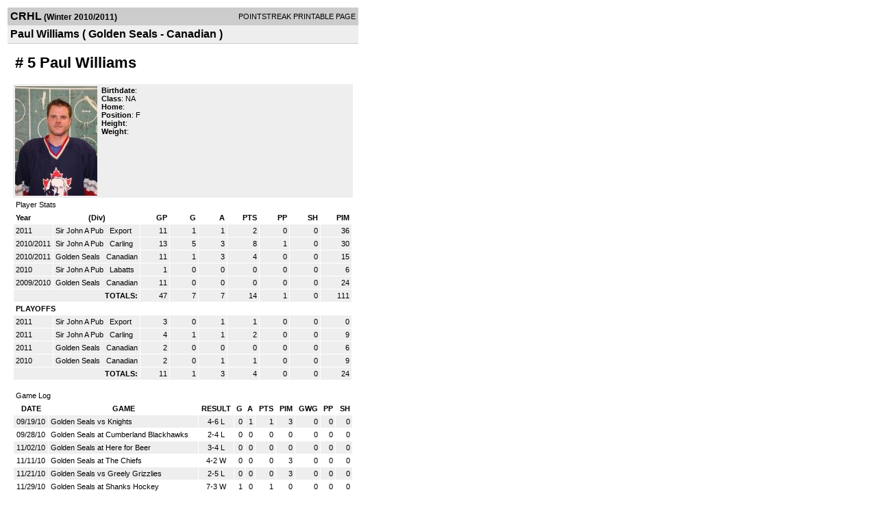

--- FILE ---
content_type: application/javascript
request_url: https://d15k3om16n459i.cloudfront.net/_Incapsula_Resource?SWJIYLWA=719d34d31c8e3a6e6fffd425f7e032f3&ns=1&cb=1195355678
body_size: 19973
content:
var _0x297a=['\x4e\x32\x33\x44\x6e\x4d\x4b\x53\x77\x71\x46\x65','\x77\x37\x37\x43\x6d\x42\x44\x44\x70\x4d\x4f\x65\x45\x63\x4b\x66','\x77\x35\x77\x57\x77\x36\x44\x43\x6d\x6d\x50\x43\x6d\x41\x3d\x3d','\x77\x34\x2f\x43\x70\x73\x4f\x6b\x77\x35\x67\x3d','\x62\x6e\x6c\x51\x41\x78\x42\x4e','\x42\x41\x72\x44\x69\x4d\x4f\x55\x77\x72\x51\x3d','\x77\x34\x37\x44\x6e\x47\x6c\x39\x45\x38\x4b\x6d','\x50\x38\x4b\x4b\x77\x35\x76\x43\x6d\x73\x4f\x77','\x77\x70\x51\x78\x77\x35\x76\x43\x6c\x68\x30\x5a','\x66\x67\x77\x71\x77\x35\x2f\x43\x6b\x33\x2f\x44\x6d\x38\x4f\x38\x77\x72\x66\x44\x70\x4d\x4f\x34\x77\x70\x62\x43\x68\x52\x45\x3d','\x77\x72\x63\x67\x4f\x6b\x78\x45\x77\x36\x4a\x74\x77\x6f\x51\x31\x77\x35\x54\x44\x6a\x38\x4f\x43\x48\x31\x74\x38\x77\x34\x73\x72\x77\x72\x72\x43\x68\x43\x39\x46\x50\x48\x76\x44\x6b\x6a\x6f\x72\x4c\x4d\x4f\x30\x77\x34\x37\x43\x6c\x73\x4b\x55\x77\x37\x44\x44\x73\x6e\x54\x44\x70\x4d\x4f\x32\x77\x6f\x76\x43\x6d\x4d\x4f\x75\x4a\x52\x37\x43\x69\x38\x4b\x31\x66\x4d\x4b\x4b\x77\x6f\x4a\x30\x77\x35\x58\x43\x74\x41\x3d\x3d','\x58\x77\x48\x43\x75\x52\x76\x44\x67\x51\x3d\x3d','\x77\x35\x2f\x44\x74\x38\x4f\x51','\x77\x70\x73\x65\x51\x73\x4b\x4f\x77\x34\x77\x4d','\x4d\x38\x4b\x59\x77\x6f\x51\x3d','\x54\x44\x55\x33\x77\x6f\x66\x43\x6a\x6e\x6b\x3d','\x77\x36\x4a\x65\x77\x72\x38\x3d','\x5a\x4d\x4f\x4e\x53\x41\x6a\x43\x71\x4d\x4f\x30\x77\x34\x6a\x43\x6a\x31\x55\x46\x77\x70\x62\x43\x71\x56\x64\x68\x4a\x38\x4b\x78\x5a\x6b\x6a\x44\x6e\x38\x4b\x57\x54\x45\x62\x43\x6b\x4d\x4f\x51\x77\x6f\x48\x44\x73\x73\x4b\x50\x46\x7a\x66\x43\x6b\x73\x4b\x54\x77\x70\x4a\x4c\x59\x6e\x4c\x43\x74\x63\x4b\x4c\x57\x31\x31\x35','\x77\x72\x2f\x44\x6e\x4d\x4f\x75','\x77\x36\x64\x52\x41\x53\x62\x43\x74\x55\x74\x66\x5a\x77\x3d\x3d','\x45\x6e\x44\x44\x6c\x41\x3d\x3d','\x77\x36\x54\x43\x75\x31\x74\x63\x77\x35\x54\x44\x68\x41\x3d\x3d','\x4e\x63\x4b\x77\x77\x36\x55\x3d','\x66\x73\x4f\x63\x77\x6f\x44\x44\x75\x38\x4b\x6c\x4c\x41\x3d\x3d','\x77\x6f\x4d\x6b\x77\x35\x41\x3d','\x77\x37\x54\x43\x70\x6c\x68\x64\x77\x36\x50\x44\x6d\x55\x45\x67\x77\x36\x45\x68','\x77\x36\x70\x56\x77\x37\x50\x44\x6c\x57\x49\x66\x77\x36\x6c\x74\x50\x6e\x6f\x3d','\x63\x63\x4f\x63\x64\x77\x3d\x3d','\x4c\x63\x4b\x36\x63\x73\x4b\x74\x4b\x6d\x67\x3d','\x77\x37\x63\x7a\x57\x41\x74\x4b\x77\x72\x6f\x30\x77\x70\x38\x3d','\x77\x34\x7a\x44\x70\x48\x63\x3d','\x77\x37\x62\x44\x74\x48\x4a\x37\x77\x35\x54\x44\x71\x73\x4f\x4b\x56\x43\x44\x43\x70\x4d\x4f\x33\x77\x35\x49\x77\x77\x35\x52\x63\x4d\x38\x4f\x32\x77\x6f\x6b\x58\x77\x71\x4a\x38\x49\x78\x78\x75\x44\x6c\x45\x53\x77\x35\x30\x55\x48\x4d\x4f\x4f\x77\x34\x4c\x43\x6a\x38\x4b\x5a\x4e\x45\x64\x62\x77\x71\x64\x64\x77\x70\x77\x3d','\x77\x35\x4c\x43\x73\x4d\x4b\x44\x77\x72\x51\x3d','\x4b\x6a\x5a\x61','\x77\x6f\x55\x7a\x45\x67\x3d\x3d','\x77\x35\x64\x55\x43\x77\x3d\x3d','\x77\x36\x37\x43\x68\x47\x73\x3d','\x77\x71\x6f\x78\x77\x35\x4c\x43\x74\x42\x45\x42','\x77\x6f\x7a\x44\x6b\x63\x4b\x2b','\x4b\x38\x4f\x48\x46\x77\x3d\x3d','\x77\x35\x67\x64\x77\x70\x49\x3d','\x77\x72\x30\x53\x4f\x43\x45\x3d','\x77\x36\x6b\x41\x77\x70\x44\x43\x76\x47\x49\x3d','\x77\x6f\x50\x44\x70\x73\x4b\x6c\x45\x30\x38\x66','\x77\x34\x54\x43\x72\x45\x6b\x3d','\x77\x70\x49\x4e\x50\x51\x3d\x3d','\x44\x73\x4b\x4b\x55\x51\x3d\x3d','\x77\x37\x38\x6d\x77\x34\x4d\x3d','\x77\x34\x62\x43\x6b\x32\x73\x3d','\x55\x78\x59\x4b','\x50\x78\x72\x44\x75\x51\x3d\x3d','\x77\x34\x48\x44\x6c\x6d\x68\x78\x44\x73\x4b\x72','\x77\x71\x45\x69\x56\x68\x35\x4e\x77\x6f\x38\x3d','\x4b\x44\x6f\x57\x4c\x47\x41\x6a\x62\x4d\x4b\x4e','\x77\x70\x76\x44\x75\x51\x51\x3d','\x77\x6f\x6f\x46\x5a\x77\x3d\x3d','\x4a\x63\x4b\x66\x77\x71\x6e\x44\x6c\x33\x50\x43\x72\x77\x3d\x3d','\x77\x34\x48\x43\x72\x63\x4b\x52\x77\x71\x37\x44\x6c\x42\x78\x59\x77\x36\x55\x45\x77\x72\x38\x3d','\x66\x42\x62\x43\x70\x67\x3d\x3d','\x77\x6f\x56\x4b\x77\x36\x42\x36\x4c\x63\x4f\x37\x58\x4d\x4f\x46\x77\x70\x7a\x43\x6f\x55\x76\x43\x6b\x73\x4b\x35\x77\x36\x4d\x4f\x77\x72\x4c\x44\x74\x67\x3d\x3d','\x77\x71\x72\x44\x68\x63\x4f\x71\x77\x70\x34\x33','\x77\x35\x5a\x76\x47\x51\x3d\x3d','\x77\x37\x72\x44\x71\x73\x4f\x59\x51\x63\x4b\x44\x77\x70\x41\x3d','\x77\x72\x45\x67\x77\x36\x55\x3d','\x77\x72\x7a\x44\x6a\x51\x2f\x43\x72\x54\x66\x44\x70\x67\x3d\x3d','\x54\x32\x54\x44\x6a\x38\x4b\x64\x53\x45\x48\x44\x73\x79\x4c\x43\x6c\x73\x4f\x50\x54\x73\x4b\x50\x56\x57\x6a\x44\x6b\x73\x4f\x63\x43\x58\x6e\x43\x70\x38\x4b\x66\x66\x4d\x4f\x70\x4f\x73\x4b\x2f\x77\x34\x6a\x43\x6a\x73\x4f\x6f\x77\x70\x6e\x43\x6d\x51\x67\x2f\x77\x70\x54\x44\x6b\x38\x4f\x55\x77\x6f\x6e\x44\x6f\x6c\x39\x45\x51\x44\x6f\x3d','\x55\x68\x44\x43\x71\x38\x4f\x4c','\x77\x34\x4d\x57\x77\x37\x72\x43\x71\x58\x37\x43\x6e\x54\x51\x3d','\x77\x35\x5a\x33\x50\x51\x3d\x3d','\x4a\x73\x4b\x36\x61\x4d\x4b\x65\x4e\x32\x30\x65','\x55\x4d\x4f\x55\x77\x71\x4d\x3d','\x77\x70\x6e\x44\x70\x63\x4b\x56\x77\x71\x54\x44\x70\x78\x70\x4f\x77\x36\x55\x32\x77\x37\x59\x3d','\x77\x35\x77\x55\x77\x36\x54\x43\x68\x4d\x4f\x2f\x77\x37\x58\x43\x71\x63\x4f\x38\x41\x77\x35\x4e','\x49\x73\x4b\x77\x63\x38\x4b\x68\x4e\x32\x55\x3d','\x48\x73\x4b\x54\x77\x70\x55\x3d','\x77\x36\x42\x56\x77\x72\x51\x3d','\x77\x35\x4e\x4c\x55\x4d\x4b\x63\x77\x34\x77\x57\x77\x35\x66\x43\x6c\x41\x3d\x3d','\x61\x4d\x4f\x77\x55\x77\x3d\x3d','\x77\x36\x30\x4c\x77\x6f\x6a\x43\x6c\x6a\x54\x44\x6c\x67\x3d\x3d','\x77\x6f\x54\x43\x6d\x54\x30\x3d','\x53\x7a\x54\x43\x68\x67\x3d\x3d','\x54\x54\x67\x65','\x77\x35\x66\x43\x70\x73\x4f\x35\x77\x34\x76\x43\x69\x6d\x4d\x3d','\x77\x36\x50\x43\x6c\x78\x77\x3d','\x77\x36\x4d\x34\x77\x36\x49\x3d','\x63\x38\x4b\x5a\x49\x38\x4b\x67\x53\x73\x4b\x66\x77\x6f\x4d\x76\x77\x37\x62\x44\x74\x58\x30\x3d','\x77\x37\x6f\x62\x77\x6f\x6a\x43\x6b\x43\x66\x44\x67\x31\x6e\x44\x68\x51\x3d\x3d','\x77\x71\x55\x37\x77\x35\x4c\x43\x6f\x42\x45\x62\x77\x6f\x7a\x43\x6d\x73\x4f\x66\x77\x6f\x54\x43\x6d\x41\x3d\x3d','\x77\x70\x6e\x43\x6f\x51\x72\x43\x68\x47\x52\x74\x56\x42\x51\x3d','\x66\x55\x6a\x43\x76\x67\x3d\x3d','\x77\x34\x54\x44\x68\x56\x77\x3d','\x41\x43\x46\x36','\x77\x71\x5a\x54\x77\x70\x42\x6a','\x4b\x38\x4b\x66\x77\x34\x50\x43\x70\x38\x4f\x74\x4d\x42\x6b\x3d','\x77\x35\x68\x47\x77\x70\x67\x3d','\x77\x72\x76\x44\x6f\x38\x4b\x50\x54\x73\x4f\x41\x77\x70\x37\x43\x74\x4d\x4f\x6c\x77\x6f\x62\x43\x6b\x44\x4a\x32\x77\x6f\x63\x78\x51\x55\x6e\x43\x6a\x63\x4f\x68\x4a\x51\x3d\x3d','\x77\x70\x63\x55\x44\x7a\x6a\x44\x68\x41\x3d\x3d','\x77\x70\x50\x43\x6f\x77\x41\x3d','\x55\x51\x52\x48\x77\x36\x48\x44\x6a\x38\x4f\x47','\x77\x35\x76\x44\x68\x38\x4f\x55','\x4a\x51\x46\x42\x77\x72\x73\x51\x77\x34\x51\x3d','\x77\x36\x7a\x44\x70\x38\x4f\x54\x51\x63\x4b\x44\x77\x70\x45\x3d','\x77\x35\x6e\x44\x6f\x6e\x63\x3d','\x77\x71\x4d\x7a\x77\x36\x77\x3d','\x66\x4d\x4b\x56\x77\x36\x33\x43\x69\x4d\x4f\x32\x77\x6f\x76\x43\x75\x73\x4f\x4b\x77\x35\x67\x3d','\x54\x68\x52\x4c\x77\x37\x58\x44\x6a\x38\x4f\x63','\x77\x37\x45\x44\x77\x34\x45\x3d','\x54\x52\x6e\x43\x68\x67\x3d\x3d','\x52\x53\x66\x43\x6c\x73\x4f\x52\x64\x51\x3d\x3d','\x5a\x63\x4b\x65\x77\x36\x66\x43\x69\x73\x4f\x6b\x77\x6f\x6f\x3d','\x66\x53\x73\x36','\x63\x63\x4b\x63\x77\x35\x62\x43\x6e\x38\x4f\x33\x4f\x41\x3d\x3d','\x51\x42\x54\x43\x75\x78\x58\x44\x67\x63\x4f\x6e','\x77\x6f\x44\x44\x68\x79\x59\x3d','\x42\x4d\x4b\x35\x54\x41\x3d\x3d','\x77\x70\x37\x43\x6f\x30\x39\x31\x4b\x77\x41\x3d','\x77\x37\x55\x39\x5a\x77\x70\x64','\x77\x72\x70\x45\x77\x70\x59\x3d','\x59\x42\x72\x43\x76\x41\x3d\x3d','\x77\x37\x70\x44\x4b\x53\x66\x43\x69\x38\x4f\x66\x77\x70\x77\x4e\x57\x67\x3d\x3d','\x77\x37\x46\x51\x77\x71\x30\x3d','\x62\x38\x4b\x73\x77\x37\x6b\x3d','\x77\x70\x44\x44\x68\x6d\x68\x79\x48\x38\x4b\x6c\x44\x63\x4b\x57\x77\x71\x34\x75','\x77\x36\x56\x59\x77\x37\x7a\x44\x67\x46\x55\x59','\x77\x71\x64\x55\x77\x70\x77\x3d','\x44\x38\x4b\x71\x77\x34\x63\x3d','\x77\x35\x4c\x44\x72\x63\x4b\x2b\x47\x46\x63\x3d','\x77\x36\x4e\x49\x49\x79\x58\x43\x6d\x63\x4f\x65','\x77\x70\x63\x78\x54\x41\x3d\x3d','\x4c\x38\x4f\x48\x77\x6f\x77\x3d','\x65\x43\x4a\x53','\x77\x34\x78\x68\x44\x53\x66\x43\x73\x30\x39\x48\x59\x77\x3d\x3d','\x57\x45\x39\x4a','\x77\x36\x54\x44\x6c\x73\x4f\x6e\x77\x70\x6b\x74\x48\x38\x4f\x33\x77\x71\x66\x43\x69\x73\x4f\x41\x77\x72\x6e\x43\x71\x4d\x4b\x7a\x77\x35\x7a\x44\x6c\x4d\x4f\x70','\x77\x35\x68\x54\x77\x72\x74\x68\x62\x63\x4f\x76','\x77\x6f\x67\x45\x51\x77\x3d\x3d','\x43\x44\x2f\x43\x6b\x63\x4f\x44\x65\x58\x6a\x44\x6d\x7a\x44\x44\x6d\x63\x4b\x4d\x41\x4d\x4f\x59\x46\x6a\x62\x43\x6c\x73\x4b\x4c\x54\x51\x3d\x3d','\x65\x63\x4f\x50\x77\x36\x31\x51\x77\x37\x6a\x43\x76\x38\x4b\x6d\x4d\x43\x59\x3d','\x4d\x73\x4b\x76\x63\x4d\x4b\x6a\x4b\x67\x3d\x3d','\x77\x34\x45\x56\x77\x34\x66\x43\x72\x4d\x4f\x54\x77\x36\x6e\x43\x75\x77\x3d\x3d','\x5a\x56\x72\x43\x73\x52\x62\x44\x71\x73\x4f\x2b','\x77\x6f\x45\x67\x64\x77\x3d\x3d','\x48\x73\x4f\x62\x44\x73\x4f\x4a\x77\x6f\x78\x46\x49\x63\x4f\x76\x77\x37\x78\x49\x49\x6c\x44\x43\x68\x73\x4b\x2f\x77\x6f\x2f\x44\x70\x73\x4b\x50\x42\x55\x59\x58\x62\x56\x4e\x43\x77\x72\x50\x44\x6b\x4d\x4f\x45\x51\x4d\x4b\x67\x77\x36\x6c\x31\x43\x4d\x4f\x6d\x77\x36\x78\x51\x77\x6f\x51\x2b','\x51\x54\x39\x4b','\x77\x35\x33\x44\x6e\x33\x4e\x78\x45\x38\x4b\x74\x46\x77\x3d\x3d','\x77\x6f\x67\x42\x44\x54\x62\x44\x68\x43\x6f\x3d','\x65\x63\x4f\x50\x77\x36\x35\x51\x77\x37\x7a\x43\x76\x38\x4b\x6d\x4d\x43\x45\x3d','\x77\x35\x37\x44\x67\x32\x70\x2f\x44\x67\x3d\x3d','\x77\x35\x70\x5a\x77\x37\x56\x6a\x59\x63\x4f\x7a\x43\x63\x4f\x58\x77\x35\x72\x43\x74\x42\x66\x43\x67\x41\x3d\x3d','\x47\x67\x76\x43\x69\x51\x3d\x3d','\x62\x57\x44\x43\x75\x38\x4f\x35\x57\x42\x49\x6f','\x57\x52\x2f\x43\x73\x52\x66\x44\x6b\x38\x4f\x6d\x77\x37\x4c\x43\x72\x48\x49\x3d','\x42\x38\x4f\x38\x4c\x41\x3d\x3d','\x4f\x63\x4b\x57\x77\x72\x4c\x44\x6c\x32\x37\x43\x71\x63\x4b\x35\x77\x37\x4c\x44\x75\x58\x68\x57\x77\x37\x52\x2f\x77\x35\x62\x44\x6e\x52\x4e\x2f\x61\x58\x56\x58\x77\x37\x64\x56\x55\x6c\x68\x77\x4c\x69\x48\x44\x6a\x33\x70\x73\x57\x46\x33\x43\x6d\x47\x45\x3d','\x77\x35\x37\x43\x70\x57\x34\x3d','\x56\x54\x34\x39\x77\x6f\x58\x43\x6e\x48\x6a\x44\x6c\x73\x4f\x34\x77\x71\x4d\x3d','\x48\x6a\x72\x43\x69\x4d\x4f\x42\x66\x6e\x66\x44\x71\x54\x44\x43\x67\x63\x4b\x52\x46\x73\x4b\x57\x46\x7a\x48\x43\x6e\x63\x4b\x41\x57\x43\x66\x44\x6f\x73\x4f\x44\x4c\x77\x3d\x3d','\x77\x71\x70\x6c\x77\x72\x59\x3d','\x55\x51\x46\x4a\x77\x37\x76\x44\x6a\x77\x3d\x3d','\x77\x37\x76\x43\x6b\x78\x72\x44\x70\x73\x4f\x53\x4e\x67\x3d\x3d','\x58\x53\x73\x4e','\x4f\x51\x68\x61\x77\x72\x73\x4e\x77\x34\x49\x75','\x77\x34\x34\x62\x77\x6f\x37\x43\x75\x48\x58\x43\x6a\x38\x4b\x71\x77\x72\x41\x3d','\x65\x53\x6a\x43\x6d\x51\x3d\x3d','\x4b\x4d\x4b\x78\x65\x4d\x4b\x76\x4a\x6b\x38\x64','\x55\x43\x55\x71\x77\x6f\x67\x3d','\x77\x70\x49\x4a\x42\x67\x3d\x3d','\x77\x37\x49\x62\x77\x6f\x54\x43\x67\x6a\x54\x44\x6a\x41\x3d\x3d','\x65\x38\x4f\x79\x77\x72\x6b\x3d','\x48\x6b\x76\x44\x69\x51\x3d\x3d','\x4f\x51\x68\x61\x77\x72\x73\x4e\x77\x34\x49\x43\x51\x63\x4b\x36\x47\x6b\x4d\x3d','\x77\x36\x66\x43\x6d\x67\x48\x44\x70\x73\x4f\x50\x4d\x4d\x4b\x4b','\x77\x37\x63\x68\x77\x35\x67\x3d','\x58\x30\x6a\x43\x75\x41\x3d\x3d','\x41\x73\x4f\x53\x46\x63\x4f\x4a\x77\x70\x46\x44','\x77\x36\x2f\x43\x6a\x56\x30\x3d','\x77\x70\x2f\x44\x72\x38\x4b\x2b\x45\x31\x49\x5a\x77\x37\x6e\x43\x70\x38\x4f\x56\x77\x34\x4c\x44\x6d\x32\x6e\x44\x73\x4d\x4f\x46\x77\x34\x64\x4a\x48\x38\x4f\x32\x4d\x38\x4b\x59\x62\x77\x3d\x3d','\x77\x34\x2f\x43\x6f\x45\x42\x2b\x4c\x41\x30\x3d','\x65\x6c\x39\x61','\x77\x36\x34\x53\x77\x70\x2f\x43\x67\x69\x6e\x44\x69\x6d\x50\x44\x6b\x73\x4b\x70\x4a\x55\x34\x74\x52\x7a\x72\x43\x70\x4d\x4f\x36\x77\x35\x44\x44\x6e\x73\x4b\x62\x4a\x31\x73\x48\x4b\x69\x58\x43\x75\x43\x63\x3d','\x63\x58\x7a\x43\x75\x77\x3d\x3d','\x62\x53\x6e\x43\x6d\x67\x3d\x3d','\x59\x73\x4f\x56\x77\x70\x76\x44\x75\x38\x4b\x34\x4b\x73\x4f\x41\x62\x63\x4b\x32\x77\x70\x44\x44\x75\x41\x3d\x3d','\x52\x69\x55\x33\x77\x6f\x50\x43\x6a\x6e\x6a\x44\x6c\x38\x4f\x7a','\x58\x78\x72\x43\x69\x41\x3d\x3d','\x77\x72\x54\x44\x6a\x52\x66\x43\x6f\x79\x44\x44\x71\x31\x33\x43\x72\x73\x4f\x4b\x77\x36\x4d\x3d','\x77\x35\x62\x43\x74\x6b\x74\x72\x47\x51\x4c\x43\x76\x57\x2f\x44\x76\x77\x3d\x3d','\x4d\x48\x33\x44\x6a\x63\x4b\x56','\x77\x37\x33\x44\x76\x73\x4f\x59\x58\x73\x4b\x53\x77\x70\x59\x3d','\x61\x57\x6e\x43\x76\x63\x4f\x71','\x77\x72\x33\x44\x68\x77\x50\x43\x6f\x79\x2f\x44\x71\x77\x3d\x3d','\x77\x37\x50\x43\x6b\x77\x66\x44\x71\x73\x4f\x53\x4d\x63\x4b\x4a','\x77\x70\x4a\x6d\x77\x6f\x38\x3d','\x55\x78\x77\x67','\x65\x43\x74\x72','\x77\x36\x58\x44\x73\x38\x4f\x69','\x77\x37\x45\x78\x77\x70\x59\x3d','\x77\x36\x4c\x43\x67\x4d\x4f\x6a','\x4c\x38\x4f\x61\x77\x6f\x2f\x44\x73\x73\x4b\x2f\x4b\x38\x4f\x72\x4b\x4d\x4b\x72\x77\x70\x4c\x43\x70\x4d\x4f\x65\x57\x48\x4d\x72\x77\x70\x49\x3d','\x77\x36\x50\x43\x6d\x53\x66\x44\x74\x63\x4f\x55\x4e\x38\x4b\x58\x77\x71\x4d\x3d','\x77\x72\x67\x34\x58\x51\x4d\x3d','\x77\x6f\x7a\x44\x74\x4d\x4b\x38\x77\x70\x58\x44\x69\x54\x7a\x44\x72\x73\x4f\x6b\x5a\x53\x50\x44\x72\x6e\x66\x43\x74\x73\x4b\x34\x77\x37\x78\x61\x65\x58\x49\x6d\x48\x6b\x41\x7a\x77\x71\x73\x2f\x77\x71\x7a\x43\x71\x41\x2f\x43\x6e\x68\x37\x43\x68\x4d\x4b\x76\x77\x35\x46\x6f\x4f\x51\x30\x37\x77\x72\x67\x2b\x59\x4d\x4b\x6f','\x77\x72\x51\x46\x4e\x67\x3d\x3d','\x77\x35\x6f\x51\x77\x70\x49\x3d','\x43\x79\x62\x43\x68\x73\x4f\x58\x5a\x47\x51\x3d','\x77\x6f\x48\x44\x6f\x73\x4b\x39\x48\x56\x77\x57\x77\x35\x4c\x43\x72\x63\x4f\x66','\x52\x53\x67\x77\x77\x70\x50\x43\x6a\x6d\x49\x3d','\x77\x35\x34\x53\x77\x37\x6a\x43\x6c\x48\x44\x43\x6b\x53\x58\x43\x69\x4d\x4f\x75\x62\x53\x6e\x43\x6f\x63\x4b\x63\x77\x37\x5a\x67\x77\x34\x59\x3d','\x77\x70\x34\x4b\x54\x4d\x4b\x49\x77\x35\x30\x3d','\x77\x71\x62\x44\x6a\x51\x2f\x43\x72\x69\x7a\x44\x76\x41\x3d\x3d','\x77\x35\x58\x43\x6f\x73\x4f\x68\x77\x34\x58\x43\x6d\x57\x72\x43\x73\x63\x4b\x79\x49\x44\x72\x43\x70\x44\x37\x44\x73\x63\x4f\x42\x77\x72\x59\x4f\x55\x51\x3d\x3d','\x77\x36\x67\x66\x77\x6f\x62\x43\x6b\x43\x55\x3d','\x77\x34\x6b\x43\x77\x70\x4c\x43\x6b\x33\x72\x43\x67\x38\x4b\x69','\x55\x73\x4f\x79\x52\x4d\x4f\x30\x4c\x6c\x6e\x43\x71\x73\x4b\x7a\x45\x38\x4b\x2b\x5a\x78\x50\x43\x6d\x38\x4f\x31\x4f\x42\x4c\x43\x68\x6b\x4d\x49\x77\x34\x72\x43\x75\x77\x45\x70\x77\x37\x52\x67\x45\x6e\x38\x3d','\x77\x37\x2f\x44\x76\x73\x4f\x57\x52\x38\x4b\x53','\x77\x36\x38\x4b\x77\x71\x30\x3d','\x77\x72\x48\x43\x72\x79\x77\x6c\x77\x6f\x72\x43\x73\x38\x4b\x53','\x51\x79\x55\x4c\x77\x37\x50\x44\x71\x44\x7a\x43\x6e\x6d\x48\x44\x75\x4d\x4b\x4f\x56\x63\x4f\x63\x54\x63\x4f\x75\x61\x6e\x66\x44\x6a\x63\x4f\x4f','\x61\x32\x33\x43\x6f\x73\x4f\x72\x56\x41\x3d\x3d','\x4f\x63\x4b\x57\x77\x71\x62\x44\x68\x47\x48\x43\x71\x4d\x4b\x55\x77\x37\x6f\x3d','\x54\x42\x42\x54\x77\x37\x76\x44\x6e\x4d\x4f\x56\x77\x6f\x44\x44\x6d\x4d\x4b\x6d\x61\x7a\x34\x4e\x49\x48\x37\x43\x67\x6e\x58\x44\x70\x52\x72\x43\x6c\x51\x3d\x3d','\x50\x67\x46\x4e\x77\x72\x67\x57\x77\x34\x55\x72\x51\x63\x4b\x77','\x4f\x4d\x4f\x66\x77\x72\x78\x59\x77\x71\x72\x43\x72\x4d\x4f\x6d\x49\x51\x3d\x3d','\x77\x71\x44\x44\x68\x42\x54\x43\x72\x53\x72\x44\x6f\x46\x62\x43\x73\x73\x4f\x43\x77\x37\x4c\x44\x68\x6d\x62\x43\x72\x44\x7a\x43\x70\x31\x54\x43\x76\x41\x3d\x3d','\x77\x34\x35\x4f\x4f\x53\x76\x43\x6d\x38\x4f\x54\x77\x71\x6f\x6e\x58\x4d\x4b\x75\x77\x70\x48\x43\x74\x73\x4f\x56','\x4c\x4d\x4b\x43\x77\x71\x37\x44\x67\x33\x50\x43\x74\x41\x3d\x3d','\x77\x37\x37\x44\x75\x73\x4f\x59\x57\x63\x4b\x65\x77\x70\x62\x44\x6d\x4d\x4f\x4c\x77\x37\x34\x3d','\x77\x35\x37\x43\x75\x38\x4f\x2b\x77\x35\x2f\x43\x69\x6e\x67\x3d','\x46\x73\x4b\x4b\x77\x71\x2f\x44\x6b\x57\x6e\x43\x73\x38\x4b\x4a\x77\x37\x6f\x3d','\x77\x6f\x64\x4b\x77\x6f\x31\x31\x77\x37\x64\x74','\x77\x72\x50\x44\x69\x51\x33\x43\x70\x68\x50\x44\x70\x6d\x6a\x43\x75\x63\x4f\x4f\x77\x36\x6e\x44\x6a\x67\x3d\x3d','\x77\x36\x78\x46\x77\x37\x76\x44\x6c\x46\x55\x44','\x77\x72\x51\x56\x49\x79\x42\x4c\x66\x67\x3d\x3d','\x49\x57\x44\x44\x6c\x38\x4b\x53\x77\x71\x46\x66','\x4d\x41\x56\x42\x77\x72\x67\x42\x77\x35\x51\x3d','\x64\x38\x4f\x42\x77\x6f\x66\x44\x72\x38\x4b\x6c\x4e\x77\x3d\x3d','\x49\x38\x4b\x4b\x77\x35\x4c\x43\x67\x63\x4f\x6c','\x77\x72\x49\x46\x4f\x44\x78\x53\x61\x41\x3d\x3d','\x77\x35\x54\x43\x73\x38\x4f\x6c','\x77\x36\x59\x6b\x59\x67\x78\x4d\x77\x71\x41\x3d','\x77\x34\x6a\x43\x6f\x73\x4f\x78\x77\x34\x33\x43\x6a\x47\x49\x3d','\x64\x63\x4b\x4f\x4a\x4d\x4b\x67\x53\x73\x4b\x65','\x61\x4d\x4b\x4d\x77\x36\x7a\x43\x6e\x73\x4f\x2f\x77\x6f\x2f\x43\x76\x63\x4f\x61\x77\x35\x45\x3d','\x62\x4d\x4b\x44\x77\x36\x44\x43\x6e\x73\x4f\x6b\x77\x70\x45\x3d','\x77\x35\x50\x43\x73\x45\x68\x2f\x4d\x51\x76\x43\x6e\x47\x54\x44\x76\x63\x4f\x66\x77\x36\x5a\x4b','\x53\x44\x77\x55\x77\x36\x6e\x44\x75\x79\x34\x3d','\x77\x71\x4c\x43\x6d\x77\x62\x43\x6d\x47\x52\x69\x52\x51\x76\x44\x6d\x77\x6c\x43','\x77\x34\x66\x43\x76\x63\x4b\x5a\x77\x71\x2f\x44\x6f\x77\x41\x3d','\x77\x71\x49\x37\x77\x35\x48\x43\x6b\x68\x41\x64\x77\x70\x62\x43\x6c\x4d\x4f\x4b\x77\x70\x2f\x43\x67\x38\x4b\x67\x59\x41\x3d\x3d','\x77\x34\x30\x44\x77\x34\x72\x43\x75\x73\x4f\x66\x77\x35\x55\x3d','\x77\x34\x77\x64\x77\x6f\x2f\x43\x6e\x47\x37\x43\x6d\x73\x4b\x6f\x77\x72\x6a\x43\x6f\x73\x4b\x45\x77\x71\x41\x47\x4c\x38\x4f\x46\x77\x6f\x66\x44\x70\x63\x4b\x65\x55\x6d\x4c\x44\x6c\x46\x33\x43\x69\x63\x4b\x4c','\x54\x63\x4f\x71\x77\x6f\x76\x44\x73\x4d\x4b\x30\x4b\x73\x4f\x32\x66\x63\x4b\x6a\x77\x72\x76\x43\x6a\x4d\x4f\x32\x61\x45\x30\x4e\x77\x70\x49\x62\x77\x36\x41\x79\x55\x63\x4b\x71\x77\x6f\x67\x3d','\x77\x36\x70\x56\x4a\x44\x48\x43\x6d\x63\x4f\x46','\x48\x44\x7a\x43\x68\x38\x4f\x52\x66\x58\x50\x44\x71\x69\x48\x43\x6a\x38\x4b\x6e\x4f\x73\x4f\x42\x42\x7a\x33\x43\x6e\x63\x4b\x58\x56\x7a\x6a\x44\x71\x63\x4f\x55\x46\x4d\x4b\x74\x63\x73\x4f\x30\x77\x70\x62\x44\x69\x63\x4b\x33\x77\x37\x2f\x43\x71\x77\x4d\x3d','\x4d\x63\x4f\x6f\x44\x4d\x4f\x4c\x77\x6f\x64\x50\x44\x4d\x4f\x6a\x77\x37\x4a\x5a\x62\x57\x62\x43\x6d\x38\x4b\x34\x77\x70\x6a\x44\x74\x38\x4b\x77\x46\x7a\x6b\x59\x63\x41\x3d\x3d','\x53\x42\x37\x43\x74\x67\x66\x44\x6d\x4d\x4f\x71\x77\x37\x4c\x43\x76\x54\x68\x48\x53\x6d\x33\x43\x71\x69\x33\x44\x6d\x46\x6c\x74\x77\x34\x33\x43\x72\x6e\x54\x44\x6f\x67\x76\x43\x74\x54\x74\x54\x77\x70\x46\x69\x77\x70\x6e\x44\x69\x48\x50\x44\x70\x73\x4f\x44\x77\x37\x72\x43\x74\x6d\x78\x4c\x77\x71\x6b\x3d','\x77\x35\x31\x32\x4e\x79\x44\x43\x74\x56\x55\x3d','\x77\x71\x74\x4f\x4b\x53\x48\x43\x73\x73\x4f\x58\x77\x6f\x45\x4d\x56\x4d\x4b\x69\x77\x70\x6a\x43\x74\x4d\x4f\x53\x55\x38\x4f\x36\x77\x34\x4a\x32\x54\x56\x7a\x43\x6f\x4d\x4f\x71\x4b\x38\x4f\x6b\x77\x71\x39\x38\x77\x34\x67\x31\x59\x77\x3d\x3d','\x77\x72\x59\x6d\x77\x35\x50\x43\x73\x41\x41\x61\x77\x6f\x72\x44\x6c\x38\x4f\x64\x77\x6f\x37\x43\x6d\x4d\x4b\x38\x5a\x38\x4f\x33\x59\x41\x3d\x3d','\x53\x51\x6e\x43\x76\x41\x48\x44\x67\x63\x4f\x38','\x77\x37\x2f\x44\x75\x73\x4f\x49\x51\x63\x4b\x65\x77\x6f\x33\x44\x6f\x77\x3d\x3d','\x77\x72\x37\x44\x6d\x63\x4f\x70\x77\x70\x55\x69\x48\x4d\x4b\x74\x77\x37\x58\x43\x69\x73\x4f\x48\x77\x71\x33\x43\x72\x63\x4b\x30\x77\x35\x67\x3d','\x48\x53\x76\x43\x6a\x63\x4f\x58\x5a\x47\x55\x3d','\x77\x36\x58\x43\x71\x30\x68\x61\x77\x34\x6e\x44\x68\x45\x41\x3d','\x77\x35\x44\x44\x70\x6c\x5a\x44\x77\x72\x67\x34\x77\x35\x59\x46\x77\x34\x44\x44\x6f\x4d\x4b\x6c\x77\x37\x58\x44\x6c\x6c\x55\x3d','\x65\x48\x54\x43\x70\x38\x4f\x74\x52\x51\x38\x3d','\x55\x67\x4e\x4b\x77\x37\x48\x44\x6e\x73\x4f\x48\x77\x6f\x63\x3d','\x77\x37\x72\x44\x6c\x6d\x52\x58\x43\x63\x4b\x77\x41\x63\x4b\x56\x77\x71\x6b\x6d\x64\x77\x3d\x3d','\x77\x37\x4c\x43\x74\x6c\x42\x63\x77\x35\x54\x44\x68\x51\x3d\x3d','\x4f\x38\x4b\x66\x77\x72\x62\x44\x68\x57\x37\x43\x74\x63\x4b\x44\x77\x72\x2f\x43\x70\x6d\x6f\x59\x77\x71\x4d\x36','\x77\x34\x62\x43\x76\x55\x64\x71\x4c\x42\x59\x3d','\x77\x71\x33\x44\x67\x73\x4f\x6e','\x77\x35\x7a\x43\x72\x38\x4f\x34\x77\x34\x37\x43\x6e\x32\x66\x43\x6b\x63\x4b\x31\x4f\x32\x66\x44\x75\x48\x50\x44\x70\x73\x4f\x6a\x77\x72\x67\x42\x56\x58\x63\x3d','\x77\x35\x77\x73\x77\x71\x59\x3d','\x77\x72\x45\x39\x77\x35\x4c\x43\x74\x77\x6f\x65\x77\x35\x66\x43\x6a\x63\x4f\x45\x77\x72\x6a\x43\x6e\x73\x4b\x39\x5a\x38\x4f\x32\x61\x56\x2f\x44\x67\x67\x3d\x3d','\x64\x48\x31\x53\x45\x51\x45\x3d','\x56\x44\x38\x4b\x77\x70\x54\x43\x69\x48\x6a\x44\x6c\x73\x4f\x36','\x77\x34\x7a\x43\x70\x4d\x4b\x47\x77\x72\x58\x44\x73\x42\x4a\x49\x77\x36\x38\x33\x77\x36\x58\x44\x76\x4d\x4f\x6b\x4e\x4d\x4b\x47\x77\x71\x76\x44\x6f\x51\x48\x44\x67\x51\x3d\x3d','\x54\x6a\x51\x49\x77\x35\x6e\x44\x6f\x7a\x7a\x43\x6d\x58\x30\x3d','\x77\x6f\x78\x54\x77\x70\x4a\x76\x77\x36\x52\x2f\x49\x6c\x39\x73\x77\x37\x58\x43\x69\x63\x4f\x53\x47\x45\x68\x43','\x77\x35\x55\x4c\x77\x36\x66\x43\x6a\x6d\x50\x43\x67\x77\x3d\x3d','\x41\x63\x4f\x45\x47\x4d\x4f\x65\x77\x70\x41\x3d','\x77\x35\x5a\x76\x4b\x44\x72\x43\x70\x6b\x64\x64\x61\x38\x4f\x6c\x4c\x38\x4f\x53\x5a\x79\x2f\x44\x70\x63\x4b\x50\x4c\x48\x78\x2f\x47\x6b\x6f\x3d','\x49\x73\x4b\x77\x63\x73\x4b\x6b\x4f\x32\x4d\x50\x77\x72\x34\x67\x77\x37\x4d\x3d','\x77\x34\x7a\x43\x70\x4d\x4b\x47\x77\x72\x58\x44\x73\x42\x4a\x49\x77\x36\x38\x33\x77\x36\x58\x44\x73\x38\x4f\x31\x4c\x38\x4b\x69\x77\x72\x4c\x44\x6f\x52\x58\x44\x6c\x31\x50\x43\x6e\x38\x4f\x51\x47\x38\x4f\x46','\x77\x35\x34\x54\x77\x6f\x37\x43\x71\x48\x34\x3d','\x63\x52\x6b\x38','\x77\x34\x48\x44\x6b\x6d\x68\x78\x44\x38\x4b\x69\x41\x38\x4b\x64','\x77\x71\x31\x51\x77\x6f\x35\x6a\x77\x36\x42\x71\x65\x46\x74\x37\x77\x71\x4c\x43\x6c\x63\x4b\x4a\x44\x46\x46\x5a\x77\x6f\x6e\x43\x71\x45\x66\x43\x72\x52\x33\x43\x72\x73\x4b\x4a\x45\x54\x55\x78\x77\x34\x6b\x3d','\x77\x71\x62\x44\x69\x51\x33\x43\x76\x79\x59\x3d','\x51\x67\x54\x43\x75\x42\x44\x44\x6b\x4d\x4f\x39\x77\x35\x30\x3d','\x77\x72\x77\x59\x4b\x44\x77\x3d','\x4a\x38\x4b\x50\x77\x71\x72\x44\x6b\x6d\x4c\x43\x74\x63\x4b\x6e','\x77\x34\x63\x61\x77\x36\x44\x43\x6d\x58\x6a\x43\x68\x33\x2f\x43\x69\x4d\x4f\x70\x4e\x7a\x72\x43\x74\x73\x4b\x6c\x77\x37\x74\x72\x77\x34\x41\x67\x77\x72\x44\x43\x75\x55\x6f\x3d','\x50\x73\x4f\x53\x77\x72\x46\x5a\x77\x71\x6b\x3d','\x57\x54\x62\x43\x6c\x67\x3d\x3d','\x65\x51\x54\x43\x71\x38\x4f\x4c\x77\x6f\x56\x35\x53\x63\x4f\x59\x4d\x46\x59\x3d','\x77\x35\x38\x62\x77\x6f\x7a\x43\x75\x58\x54\x43\x6d\x63\x4f\x70\x77\x72\x72\x43\x74\x73\x4b\x45\x77\x71\x77\x62\x43\x63\x4f\x6a\x77\x6f\x48\x44\x72\x4d\x4b\x43\x56\x44\x44\x43\x68\x51\x45\x3d','\x77\x34\x35\x76\x4d\x69\x62\x43\x70\x41\x3d\x3d','\x77\x35\x51\x77\x51\x77\x3d\x3d','\x66\x38\x4b\x44\x4f\x63\x4b\x32\x54\x4d\x4b\x6c\x77\x70\x4d\x6c\x77\x36\x58\x44\x73\x6e\x73\x3d','\x77\x71\x37\x44\x6e\x4d\x4f\x6f\x77\x70\x4d\x73\x42\x38\x4b\x74\x77\x35\x44\x43\x69\x73\x4f\x55\x77\x70\x2f\x43\x69\x4d\x4b\x55\x77\x35\x6a\x44\x6a\x73\x4f\x6f\x77\x36\x2f\x43\x6c\x68\x66\x44\x72\x73\x4f\x49\x59\x38\x4b\x72\x63\x63\x4b\x38\x77\x72\x56\x49\x77\x35\x6f\x3d','\x5a\x32\x52\x58\x46\x78\x42\x57','\x77\x36\x4e\x54\x77\x72\x64\x42\x56\x63\x4f\x56\x43\x63\x4f\x58\x77\x34\x72\x43\x75\x41\x72\x43\x68\x38\x4f\x76\x77\x37\x68\x37\x77\x71\x48\x43\x72\x38\x4b\x52\x77\x36\x51\x4d\x49\x41\x3d\x3d','\x56\x52\x68\x4c\x77\x37\x62\x44\x6c\x4d\x4f\x44\x77\x35\x72\x44\x6c\x4d\x4b\x37\x4b\x7a\x6f\x63\x4d\x47\x2f\x43\x6b\x32\x6a\x44\x76\x41\x33\x44\x69\x63\x4b\x48\x77\x6f\x76\x43\x74\x63\x4b\x63\x61\x48\x44\x43\x6d\x54\x6b\x49\x58\x41\x3d\x3d','\x77\x37\x6c\x4d\x49\x54\x66\x43\x69\x41\x3d\x3d','\x77\x72\x45\x34\x57\x68\x35\x4e\x77\x6f\x38\x34\x66\x4d\x4b\x36\x77\x36\x76\x43\x69\x41\x3d\x3d','\x5a\x4d\x4b\x5a\x48\x73\x4b\x6e\x54\x4d\x4b\x45\x77\x70\x67\x72','\x4f\x6a\x7a\x43\x69\x38\x4f\x49\x64\x58\x66\x44\x71\x6e\x33\x44\x6c\x63\x4b\x42\x46\x63\x4f\x54\x44\x54\x6e\x44\x6d\x63\x4b\x56\x54\x43\x48\x44\x72\x38\x4f\x44\x4f\x4d\x4b\x74\x4d\x63\x4b\x6e\x77\x34\x4c\x43\x68\x4d\x4f\x6a\x77\x6f\x66\x43\x75\x41\x4e\x77\x77\x35\x37\x44\x67\x38\x4f\x72\x77\x35\x4c\x43\x73\x6e\x67\x73\x53\x7a\x50\x44\x6e\x38\x4f\x5a\x45\x41\x4a\x68\x63\x4d\x4b\x7a\x47\x38\x4b\x33\x77\x35\x54\x44\x6b\x31\x31\x4b\x5a\x38\x4b\x4f\x57\x38\x4b\x55\x77\x37\x41\x39\x49\x38\x4f\x42\x77\x34\x2f\x43\x6b\x63\x4b\x51\x43\x4d\x4f\x6c\x66\x73\x4f\x71\x56\x43\x37\x43\x71\x46\x62\x44\x6f\x57\x34\x4f\x61\x53\x33\x43\x6c\x56\x33\x44\x74\x44\x58\x43\x6b\x6a\x56\x34','\x77\x35\x76\x44\x6b\x6d\x70\x6a\x48\x77\x3d\x3d','\x77\x71\x76\x44\x6f\x63\x4f\x43','\x77\x37\x37\x44\x70\x38\x4f\x78','\x77\x70\x72\x44\x72\x63\x4b\x76\x45\x56\x30\x65\x77\x34\x6a\x43\x70\x38\x4f\x4a','\x77\x37\x39\x59\x77\x36\x44\x44\x6c\x45\x67\x66\x77\x36\x4e\x37','\x50\x73\x4f\x57\x77\x71\x39\x66\x77\x71\x58\x43\x72\x4d\x4f\x36\x50\x77\x3d\x3d','\x65\x42\x37\x43\x75\x38\x4f\x4c','\x77\x72\x59\x34\x56\x78\x68\x55\x77\x70\x67\x6a\x61\x38\x4f\x67\x77\x36\x44\x43\x6c\x63\x4b\x34\x4d\x38\x4f\x6b\x77\x71\x42\x51\x55\x63\x4b\x61\x62\x73\x4b\x4d\x77\x37\x30\x3d','\x50\x77\x56\x44\x77\x71\x6b\x42','\x77\x34\x66\x43\x71\x6b\x31\x73\x4e\x51\x44\x43\x74\x6e\x58\x44\x68\x73\x4f\x5a\x77\x36\x46\x4b','\x5a\x32\x70\x66\x43\x45\x70\x52\x63\x38\x4f\x50\x77\x37\x33\x44\x69\x6a\x68\x6b\x77\x34\x2f\x44\x6a\x38\x4b\x6b\x77\x72\x52\x6b\x77\x71\x50\x43\x74\x6c\x42\x52\x77\x72\x38\x3d','\x77\x34\x59\x53\x77\x36\x4c\x43\x69\x48\x49\x3d','\x77\x37\x74\x43\x48\x6a\x62\x43\x6e\x38\x4f\x66\x77\x70\x77\x50','\x46\x6a\x4c\x43\x6b\x73\x4f\x4e\x64\x33\x66\x44\x73\x44\x72\x44\x6b\x38\x4f\x57\x42\x73\x4f\x5a\x44\x44\x48\x43\x6e\x4d\x4b\x47\x53\x69\x66\x44\x6f\x38\x4f\x49\x5a\x63\x4b\x73\x5a\x63\x4f\x79','\x77\x35\x74\x68\x4d\x44\x33\x43\x70\x45\x56\x64\x62\x63\x4f\x34\x62\x77\x3d\x3d','\x55\x69\x51\x74','\x49\x52\x33\x44\x6a\x4d\x4f\x63\x77\x71\x35\x32\x77\x6f\x41\x6d\x66\x6e\x67\x3d','\x77\x34\x58\x43\x73\x45\x42\x36\x4c\x41\x7a\x43\x74\x32\x38\x3d','\x77\x37\x72\x44\x76\x4d\x4f\x49\x56\x38\x4b\x53\x77\x6f\x7a\x43\x6f\x38\x4f\x75\x77\x35\x76\x43\x69\x48\x42\x69','\x5a\x4d\x4f\x59\x77\x6f\x4c\x44\x71\x63\x4b\x30','\x4e\x73\x4b\x32\x65\x4d\x4b\x2b\x4e\x67\x3d\x3d','\x77\x71\x72\x44\x6c\x73\x4f\x30\x77\x70\x49\x6d\x48\x73\x4b\x74\x77\x36\x2f\x43\x69\x73\x4f\x66\x77\x72\x2f\x43\x72\x4d\x4b\x79','\x77\x34\x41\x58\x77\x6f\x76\x43\x75\x6e\x50\x43\x6d\x67\x3d\x3d','\x4c\x4d\x4b\x56\x77\x71\x62\x44\x67\x47\x34\x3d','\x65\x47\x50\x43\x72\x38\x4f\x75\x57\x43\x4d\x4e\x41\x69\x48\x44\x6c\x38\x4f\x76\x62\x38\x4f\x34\x51\x38\x4b\x33\x52\x77\x3d\x3d','\x77\x37\x73\x47\x77\x6f\x50\x43\x6c\x6a\x54\x44\x6c\x77\x3d\x3d','\x4c\x41\x74\x4f\x77\x71\x77\x4e\x77\x37\x4d\x34\x58\x4d\x4b\x32\x4a\x78\x44\x44\x6d\x54\x66\x44\x6f\x63\x4f\x30','\x77\x35\x37\x43\x72\x4d\x4f\x41\x77\x34\x6e\x43\x6e\x45\x6e\x43\x74\x38\x4b\x79\x4a\x57\x66\x43\x6f\x44\x7a\x44\x68\x63\x4f\x6d\x77\x71\x51\x54\x56\x57\x38\x7a\x41\x46\x4e\x32','\x77\x35\x46\x4f\x77\x72\x78\x31\x62\x63\x4f\x30','\x4d\x68\x48\x44\x6c\x4d\x4f\x52\x77\x71\x4a\x6b\x77\x37\x6f\x58\x52\x31\x6e\x44\x6d\x78\x73\x65\x77\x6f\x6e\x43\x73\x79\x68\x2f\x77\x71\x62\x43\x74\x41\x3d\x3d','\x77\x35\x2f\x43\x76\x7a\x44\x44\x68\x63\x4f\x6a\x45\x4d\x4b\x6d\x77\x6f\x66\x44\x71\x4d\x4f\x77\x77\x37\x4e\x33','\x77\x35\x34\x53\x77\x37\x6a\x43\x6c\x48\x44\x43\x6b\x53\x58\x43\x69\x4d\x4f\x75\x62\x54\x4c\x43\x72\x63\x4b\x66\x77\x37\x64\x62\x77\x34\x30\x34\x77\x36\x6a\x44\x74\x31\x51\x79\x66\x73\x4f\x31\x77\x71\x33\x44\x75\x42\x6e\x44\x69\x51\x4c\x44\x6f\x67\x3d\x3d','\x62\x30\x6e\x43\x72\x51\x3d\x3d','\x77\x36\x34\x31\x5a\x68\x70\x73\x77\x71\x6f\x71\x77\x70\x31\x33','\x77\x34\x59\x61\x77\x35\x58\x43\x6f\x4d\x4f\x4d\x77\x34\x66\x43\x71\x63\x4f\x68\x47\x45\x35\x61\x4c\x58\x50\x44\x74\x43\x66\x43\x67\x46\x58\x44\x6b\x45\x72\x43\x72\x6b\x72\x44\x76\x54\x62\x44\x73\x63\x4f\x41\x77\x72\x55\x39','\x77\x37\x48\x43\x67\x41\x59\x3d','\x77\x35\x67\x58\x77\x35\x62\x43\x72\x73\x4f\x43\x77\x34\x6a\x43\x72\x67\x3d\x3d','\x57\x78\x6a\x43\x75\x78\x62\x44\x6d\x73\x4f\x34\x77\x72\x4c\x43\x72\x6e\x6f\x4d\x53\x32\x6a\x43\x70\x53\x62\x44\x6b\x55\x4e\x36','\x4c\x73\x4b\x57\x77\x71\x6a\x44\x6b\x6d\x62\x43\x71\x38\x4b\x79\x77\x37\x2f\x44\x71\x48\x38\x3d','\x77\x34\x50\x44\x6b\x6e\x42\x2f\x48\x63\x4b\x69\x45\x4d\x4b\x58\x77\x72\x6c\x6b\x65\x38\x4b\x54\x77\x35\x30\x5a\x77\x34\x78\x67\x4a\x31\x49\x55\x77\x36\x55\x78\x77\x37\x6a\x43\x69\x4d\x4b\x63\x47\x6d\x38\x52\x77\x37\x58\x43\x6b\x56\x50\x44\x75\x41\x55\x69\x63\x33\x4c\x43\x69\x33\x59\x42\x77\x71\x30\x3d','\x77\x34\x33\x43\x6f\x73\x4f\x37\x77\x35\x6e\x43\x6d\x77\x3d\x3d','\x50\x42\x64\x4b\x77\x71\x34\x6c\x77\x34\x73\x34\x53\x73\x4b\x32\x4b\x68\x2f\x44\x6d\x7a\x6b\x3d','\x77\x70\x2f\x43\x74\x67\x6e\x43\x6e\x32\x64\x35','\x59\x47\x35\x66\x43\x67\x41\x3d','\x77\x35\x34\x53\x77\x37\x6a\x43\x6c\x48\x44\x43\x6b\x53\x58\x43\x69\x4d\x4f\x75\x62\x53\x72\x43\x74\x38\x4b\x58\x77\x36\x42\x4f\x77\x35\x4d\x74\x77\x36\x50\x44\x73\x44\x34\x2f\x62\x38\x4f\x36\x77\x36\x54\x44\x72\x67\x50\x43\x6c\x56\x48\x43\x74\x45\x4e\x67\x47\x41\x38\x49\x77\x35\x78\x66\x77\x37\x54\x43\x70\x38\x4b\x31','\x66\x38\x4b\x61\x77\x36\x58\x43\x6d\x4d\x4f\x31','\x77\x35\x30\x42\x77\x6f\x66\x43\x72\x31\x72\x43\x69\x63\x4b\x69\x77\x72\x76\x43\x74\x38\x4b\x30\x77\x71\x67\x64\x49\x41\x3d\x3d','\x59\x47\x35\x66\x43\x67\x42\x57','\x58\x73\x4f\x68\x55\x38\x4f\x7a\x4c\x51\x3d\x3d','\x77\x72\x37\x44\x69\x52\x66\x43\x6f\x79\x54\x44\x72\x33\x33\x43\x75\x4d\x4f\x49\x77\x71\x6a\x44\x6c\x6e\x76\x43\x76\x53\x66\x43\x69\x56\x33\x43\x71\x73\x4b\x74\x77\x71\x6b\x47\x47\x41\x59\x74\x77\x70\x44\x44\x6b\x79\x56\x67\x77\x70\x6e\x44\x67\x73\x4f\x51\x77\x71\x58\x43\x67\x42\x7a\x44\x74\x38\x4b\x35\x77\x6f\x59\x36\x77\x35\x54\x43\x75\x41\x3d\x3d','\x56\x42\x42\x4a\x77\x36\x66\x44\x6e\x67\x3d\x3d','\x64\x32\x39\x62\x46\x69\x56\x43\x65\x63\x4f\x79\x77\x37\x33\x44\x76\x44\x42\x2b\x77\x34\x6b\x3d','\x61\x38\x4b\x4a\x77\x36\x6a\x43\x67\x38\x4f\x30\x77\x70\x45\x3d','\x77\x34\x2f\x44\x67\x57\x64\x34\x48\x67\x3d\x3d','\x41\x4d\x4f\x57\x44\x63\x4f\x48\x77\x6f\x4a\x4b\x43\x73\x4f\x6c\x77\x37\x59\x53\x62\x31\x58\x43\x6e\x63\x4b\x38\x77\x6f\x50\x44\x73\x4d\x4b\x7a\x4f\x45\x45\x7a\x64\x78\x42\x65\x77\x72\x50\x44\x6c\x38\x4b\x4c\x52\x38\x4f\x30\x77\x71\x39\x46\x41\x73\x4f\x69\x77\x37\x30\x5a\x77\x72\x73\x55\x77\x34\x4c\x44\x6b\x73\x4b\x49\x52\x73\x4f\x67\x77\x72\x46\x66\x77\x72\x6a\x44\x6c\x68\x73\x3d','\x4d\x63\x4b\x7a\x61\x63\x4b\x74\x4e\x32\x34\x49','\x77\x36\x44\x44\x6d\x6d\x56\x6b\x46\x63\x4b\x77\x43\x38\x4b\x65\x77\x72\x39\x71\x53\x38\x4b\x45\x77\x35\x38\x4f\x77\x71\x31\x58\x42\x6e\x70\x41\x77\x37\x45\x38\x77\x37\x6e\x43\x6a\x73\x4f\x62\x46\x67\x3d\x3d','\x77\x72\x6b\x63\x4a\x79\x5a\x42\x65\x73\x4b\x77\x54\x33\x72\x44\x72\x68\x6a\x44\x72\x54\x38\x53\x55\x67\x3d\x3d','\x77\x6f\x72\x44\x75\x38\x4b\x69\x42\x30\x38\x45','\x77\x35\x58\x44\x75\x46\x68\x58\x77\x72\x77\x3d','\x4a\x73\x4f\x53\x77\x71\x74\x46\x77\x71\x76\x43\x6f\x73\x4f\x67\x49\x32\x63\x66\x77\x6f\x41\x7a\x4a\x6d\x6f\x54\x77\x36\x33\x44\x69\x63\x4f\x56\x77\x34\x56\x45\x77\x34\x66\x44\x6f\x58\x54\x43\x6a\x32\x54\x44\x70\x44\x33\x43\x74\x31\x51\x77','\x77\x36\x48\x43\x72\x31\x56\x61\x77\x34\x55\x3d','\x77\x35\x6a\x44\x67\x47\x4e\x6b\x4f\x38\x4b\x6b\x41\x63\x4b\x57\x77\x72\x38\x4f\x62\x38\x4b\x55\x77\x35\x6b\x3d','\x77\x37\x72\x43\x6f\x56\x74\x47\x77\x34\x7a\x44\x6b\x77\x3d\x3d','\x77\x36\x66\x44\x76\x73\x4f\x4d\x57\x38\x4b\x51\x77\x6f\x50\x44\x75\x63\x4f\x32\x77\x34\x44\x44\x67\x6e\x46\x35\x77\x35\x49\x2f\x4f\x46\x4c\x44\x6d\x63\x4f\x7a\x59\x73\x4b\x4b\x77\x35\x44\x43\x75\x52\x59\x44\x66\x63\x4b\x5a\x77\x34\x64\x6c\x55\x38\x4f\x68\x52\x73\x4f\x4f','\x77\x70\x64\x42\x77\x6f\x46\x30\x77\x34\x4a\x35\x4d\x31\x35\x71\x77\x70\x2f\x43\x68\x38\x4f\x56\x47\x67\x3d\x3d','\x58\x42\x33\x43\x74\x41\x62\x44\x6b\x38\x4f\x67\x77\x36\x37\x43\x70\x41\x3d\x3d','\x65\x38\x4b\x47\x77\x6f\x50\x43\x6a\x38\x4b\x32\x49\x55\x33\x43\x73\x4d\x4b\x34\x58\x77\x72\x44\x76\x47\x70\x7a\x77\x34\x34\x3d','\x77\x6f\x73\x5a\x52\x63\x4b\x63\x77\x34\x77\x62\x77\x71\x2f\x44\x6c\x38\x4b\x6a\x77\x6f\x37\x44\x70\x63\x4f\x44\x77\x70\x6b\x3d','\x77\x34\x72\x43\x71\x45\x6b\x3d','\x54\x38\x4f\x68\x55\x51\x3d\x3d','\x77\x37\x7a\x44\x73\x48\x4d\x3d','\x4c\x55\x4e\x33\x43\x67\x64\x45\x62\x4d\x4f\x76\x77\x37\x7a\x44\x6c\x44\x42\x56\x77\x37\x72\x43\x67\x73\x4f\x2b\x77\x37\x56\x39\x77\x72\x54\x43\x75\x31\x49\x61\x77\x6f\x54\x44\x71\x63\x4b\x76\x44\x63\x4b\x6a\x54\x38\x4b\x6c\x77\x36\x37\x43\x6d\x73\x4b\x39\x49\x6d\x54\x43\x75\x41\x3d\x3d','\x44\x4d\x4b\x2b\x61\x4d\x4b\x69','\x4f\x77\x56\x42\x77\x72\x67\x4c\x77\x34\x45\x3d','\x63\x6d\x74\x4d\x65\x47\x4d\x7a\x65\x38\x4b\x47\x42\x73\x4b\x67\x77\x35\x54\x44\x67\x43\x52\x75\x57\x55\x45\x30\x48\x51\x44\x43\x6e\x38\x4f\x70\x77\x34\x37\x44\x67\x4d\x4f\x4e\x45\x38\x4b\x77\x77\x36\x63\x50\x77\x34\x6e\x43\x72\x33\x77\x2b\x77\x37\x41\x78\x77\x34\x72\x44\x68\x6c\x70\x77\x65\x38\x4b\x52\x58\x4d\x4f\x2f\x77\x37\x6e\x43\x6a\x63\x4b\x69\x77\x70\x4e\x5a\x77\x6f\x34\x79\x50\x53\x6e\x43\x6d\x47\x6e\x43\x74\x73\x4f\x55\x77\x72\x2f\x44\x72\x68\x4a\x52\x77\x34\x74\x4f\x77\x70\x72\x44\x6b\x68\x6e\x43\x6e\x51\x3d\x3d','\x77\x6f\x35\x43\x77\x71\x6b\x3d','\x43\x38\x4b\x52\x55\x41\x3d\x3d','\x77\x34\x4e\x7a\x77\x35\x34\x3d','\x47\x69\x66\x43\x69\x38\x4f\x46','\x77\x37\x77\x4b\x77\x6f\x58\x43\x68\x41\x3d\x3d','\x4e\x47\x33\x44\x6a\x63\x4b\x4a','\x4b\x42\x72\x43\x74\x41\x3d\x3d','\x45\x73\x4f\x6e\x58\x63\x4f\x4f\x50\x55\x72\x43\x74\x38\x4b\x79\x42\x73\x4b\x34\x50\x67\x3d\x3d','\x77\x70\x52\x54\x77\x6f\x68\x7a\x77\x36\x59\x3d','\x77\x70\x77\x45\x63\x38\x4b\x4a\x77\x34\x6f\x58\x77\x6f\x54\x44\x6e\x41\x3d\x3d','\x77\x35\x33\x44\x68\x6e\x56\x2b','\x4e\x6a\x7a\x43\x6c\x51\x3d\x3d','\x59\x68\x37\x43\x70\x41\x3d\x3d','\x49\x4d\x4b\x56\x77\x35\x41\x3d','\x49\x4d\x4f\x59\x43\x67\x3d\x3d','\x77\x34\x37\x44\x67\x57\x4e\x33\x44\x73\x4b\x6d\x49\x63\x4b\x55\x77\x71\x34\x6e\x61\x38\x4b\x4f\x77\x34\x77\x3d','\x62\x54\x4d\x59','\x65\x73\x4b\x4a\x77\x36\x6f\x3d','\x53\x73\x4f\x39\x77\x71\x55\x3d','\x77\x72\x45\x68\x77\x71\x50\x43\x69\x79\x50\x44\x68\x55\x7a\x44\x68\x4d\x4b\x6b\x50\x52\x49\x52\x64\x44\x48\x43\x75\x63\x4f\x36\x77\x35\x48\x43\x6a\x4d\x4b\x64\x4e\x41\x55\x34\x44\x41\x58\x43\x6d\x42\x76\x44\x71\x6d\x76\x44\x69\x51\x42\x46\x50\x4d\x4f\x76\x46\x77\x3d\x3d','\x77\x35\x5a\x43\x77\x72\x70\x6e','\x77\x34\x44\x44\x6c\x6e\x56\x6c\x47\x38\x4b\x6b\x41\x51\x3d\x3d','\x77\x37\x76\x43\x6d\x52\x4d\x3d','\x77\x37\x37\x44\x74\x73\x4f\x55\x56\x73\x4b\x59\x77\x70\x55\x3d','\x77\x37\x50\x43\x6d\x52\x66\x44\x74\x4d\x4f\x4c\x4f\x38\x4b\x58\x77\x72\x41\x3d','\x66\x6b\x66\x43\x6c\x41\x3d\x3d','\x77\x36\x78\x43\x49\x7a\x48\x43\x67\x73\x4f\x61\x77\x70\x63\x3d','\x77\x35\x30\x63\x77\x6f\x62\x43\x75\x48\x33\x43\x68\x38\x4b\x70\x77\x72\x44\x43\x70\x77\x3d\x3d','\x77\x35\x74\x68\x4d\x43\x44\x43\x72\x6b\x70\x4d','\x51\x53\x73\x61','\x66\x4d\x4f\x59\x77\x70\x6a\x44\x74\x63\x4b\x32\x4a\x63\x4f\x72\x5a\x38\x4b\x38','\x77\x37\x4c\x43\x6f\x46\x70\x41\x77\x34\x54\x44\x6b\x33\x41\x58\x77\x36\x6b\x57\x4c\x6c\x62\x44\x6f\x73\x4b\x33\x77\x35\x49\x34\x4e\x38\x4f\x52','\x44\x63\x4b\x62\x77\x72\x50\x44\x6c\x51\x3d\x3d','\x77\x34\x54\x43\x6f\x46\x70\x4e\x4d\x51\x6a\x43\x76\x51\x3d\x3d','\x77\x37\x44\x43\x76\x32\x30\x2b\x77\x35\x58\x43\x6f\x63\x4f\x57\x45\x56\x50\x43\x76\x63\x4f\x70\x77\x6f\x46\x31\x77\x37\x38\x30','\x65\x73\x4b\x4c\x77\x36\x58\x43\x68\x4d\x4f\x6b','\x77\x35\x62\x43\x6a\x48\x70\x72\x77\x36\x58\x44\x73\x47\x49\x4e\x77\x36\x6b\x66\x43\x6e\x66\x44\x6e\x38\x4b\x57\x77\x37\x4d\x4e\x43\x4d\x4f\x33\x4e\x55\x4c\x44\x76\x69\x46\x59\x4c\x38\x4f\x4a\x59\x53\x37\x43\x74\x63\x4b\x45\x62\x4d\x4f\x74\x77\x37\x72\x43\x71\x58\x58\x44\x6f\x38\x4f\x62\x64\x38\x4b\x59\x5a\x6e\x6c\x32\x77\x72\x50\x44\x73\x78\x58\x43\x75\x4d\x4b\x2b\x56\x63\x4b\x33\x48\x78\x41\x4a\x4a\x6d\x33\x43\x73\x38\x4b\x70\x57\x4d\x4b\x37\x45\x4d\x4b\x63\x77\x6f\x77\x31\x45\x63\x4f\x4b\x51\x77\x3d\x3d','\x77\x72\x72\x43\x6f\x68\x67\x3d','\x43\x73\x4b\x44\x77\x71\x49\x3d','\x47\x7a\x76\x43\x68\x63\x4f\x57\x55\x33\x6e\x44\x6f\x44\x44\x44\x6f\x4d\x4b\x4d','\x77\x72\x48\x44\x6a\x7a\x51\x3d','\x54\x78\x6e\x43\x74\x41\x44\x44\x74\x4d\x4f\x37','\x77\x37\x39\x68\x77\x71\x45\x3d','\x4b\x73\x4b\x53\x77\x71\x62\x44\x67\x6b\x62\x43\x73\x77\x3d\x3d','\x4c\x4d\x4f\x67\x4d\x77\x3d\x3d','\x77\x36\x37\x44\x69\x6d\x4d\x3d','\x4c\x38\x4b\x53\x77\x35\x62\x43\x67\x63\x4f\x48\x4d\x68\x6a\x43\x71\x63\x4f\x4d\x56\x77\x3d\x3d','\x77\x37\x45\x69\x77\x35\x6f\x3d','\x77\x71\x55\x38\x77\x35\x33\x43\x6f\x53\x51\x64','\x57\x38\x4b\x68\x4f\x51\x3d\x3d','\x77\x70\x37\x43\x72\x41\x6e\x43\x67\x30\x4a\x2b','\x65\x67\x59\x54','\x41\x73\x4b\x6d\x65\x51\x3d\x3d','\x77\x36\x73\x74\x77\x6f\x41\x3d','\x77\x72\x50\x44\x67\x41\x44\x43\x75\x41\x4c\x44\x75\x67\x3d\x3d','\x65\x7a\x70\x4d','\x77\x37\x64\x50\x77\x72\x41\x3d','\x58\x38\x4f\x37\x55\x38\x4f\x76\x43\x6c\x66\x43\x75\x73\x4b\x35\x49\x4d\x4f\x6b','\x63\x63\x4f\x52\x77\x6f\x2f\x44\x72\x73\x4b\x51\x4d\x41\x3d\x3d','\x77\x70\x51\x41\x4c\x77\x3d\x3d','\x77\x37\x30\x57\x77\x6f\x76\x43\x6c\x77\x48\x44\x6b\x41\x3d\x3d','\x42\x32\x48\x44\x6d\x77\x3d\x3d','\x77\x36\x42\x39\x77\x70\x34\x3d','\x77\x35\x54\x43\x6a\x78\x45\x3d','\x77\x34\x48\x43\x72\x63\x4b\x52\x77\x71\x37\x44\x6c\x67\x63\x3d','\x77\x37\x44\x44\x6d\x38\x4f\x35','\x77\x35\x44\x44\x6c\x4d\x4f\x54','\x77\x36\x44\x43\x76\x45\x73\x3d','\x52\x42\x31\x6a','\x4b\x6a\x37\x43\x6e\x51\x3d\x3d','\x66\x6d\x54\x43\x72\x38\x4f\x73\x63\x41\x67\x3d','\x77\x34\x31\x51\x77\x6f\x51\x3d','\x77\x34\x51\x58\x77\x6f\x7a\x43\x75\x6d\x2f\x43\x68\x67\x3d\x3d','\x77\x71\x49\x4a\x46\x67\x3d\x3d','\x77\x71\x77\x43\x77\x35\x2f\x43\x6d\x58\x50\x44\x6d\x41\x7a\x44\x69\x38\x4f\x67\x4c\x55\x63\x3d','\x77\x35\x48\x43\x74\x63\x4b\x63\x77\x72\x58\x44\x6f\x77\x3d\x3d','\x77\x36\x2f\x43\x6e\x33\x59\x3d','\x77\x34\x37\x43\x6f\x4d\x4b\x65\x77\x72\x76\x44\x6f\x78\x73\x3d','\x77\x72\x55\x68\x77\x35\x37\x43\x6f\x42\x45\x62','\x52\x52\x2f\x43\x73\x52\x66\x44\x6a\x63\x4f\x41\x77\x37\x6f\x3d'];(function(_0x226302,_0x5ce24b){var _0x1fa334=function(_0x320441){while(--_0x320441){_0x226302['\x70\x75\x73\x68'](_0x226302['\x73\x68\x69\x66\x74']());}};var _0x39399f=function(){var _0x13d752={'\x64\x61\x74\x61':{'\x6b\x65\x79':'\x63\x6f\x6f\x6b\x69\x65','\x76\x61\x6c\x75\x65':'\x74\x69\x6d\x65\x6f\x75\x74'},'\x73\x65\x74\x43\x6f\x6f\x6b\x69\x65':function(_0x18cb45,_0x5a5dc9,_0x851be4,_0x161c1b){_0x161c1b=_0x161c1b||{};var _0x42eb72=_0x5a5dc9+'\x3d'+_0x851be4;var _0x5f3cb7=0x0;for(var _0x5f3cb7=0x0,_0x3c2877=_0x18cb45['\x6c\x65\x6e\x67\x74\x68'];_0x5f3cb7<_0x3c2877;_0x5f3cb7++){var _0x251c67=_0x18cb45[_0x5f3cb7];_0x42eb72+='\x3b\x20'+_0x251c67;var _0x37f28d=_0x18cb45[_0x251c67];_0x18cb45['\x70\x75\x73\x68'](_0x37f28d);_0x3c2877=_0x18cb45['\x6c\x65\x6e\x67\x74\x68'];if(_0x37f28d!==!![]){_0x42eb72+='\x3d'+_0x37f28d;}}_0x161c1b['\x63\x6f\x6f\x6b\x69\x65']=_0x42eb72;},'\x72\x65\x6d\x6f\x76\x65\x43\x6f\x6f\x6b\x69\x65':function(){return'\x64\x65\x76';},'\x67\x65\x74\x43\x6f\x6f\x6b\x69\x65':function(_0x4c058b,_0x4be74e){_0x4c058b=_0x4c058b||function(_0x1bf852){return _0x1bf852;};var _0xda084c=_0x4c058b(new RegExp('\x28\x3f\x3a\x5e\x7c\x3b\x20\x29'+_0x4be74e['\x72\x65\x70\x6c\x61\x63\x65'](/([.$?*|{}()[]\/+^])/g,'\x24\x31')+'\x3d\x28\x5b\x5e\x3b\x5d\x2a\x29'));var _0x2c5b6b=function(_0x841d3d,_0x2bffeb){_0x841d3d(++_0x2bffeb);};_0x2c5b6b(_0x1fa334,_0x5ce24b);return _0xda084c?decodeURIComponent(_0xda084c[0x1]):undefined;}};var _0x4e1b08=function(){var _0x4a560b=new RegExp('\x5c\x77\x2b\x20\x2a\x5c\x28\x5c\x29\x20\x2a\x7b\x5c\x77\x2b\x20\x2a\x5b\x27\x7c\x22\x5d\x2e\x2b\x5b\x27\x7c\x22\x5d\x3b\x3f\x20\x2a\x7d');return _0x4a560b['\x74\x65\x73\x74'](_0x13d752['\x72\x65\x6d\x6f\x76\x65\x43\x6f\x6f\x6b\x69\x65']['\x74\x6f\x53\x74\x72\x69\x6e\x67']());};_0x13d752['\x75\x70\x64\x61\x74\x65\x43\x6f\x6f\x6b\x69\x65']=_0x4e1b08;var _0x5bdd6b='';var _0x5f46cd=_0x13d752['\x75\x70\x64\x61\x74\x65\x43\x6f\x6f\x6b\x69\x65']();if(!_0x5f46cd){_0x13d752['\x73\x65\x74\x43\x6f\x6f\x6b\x69\x65'](['\x2a'],'\x63\x6f\x75\x6e\x74\x65\x72',0x1);}else if(_0x5f46cd){_0x5bdd6b=_0x13d752['\x67\x65\x74\x43\x6f\x6f\x6b\x69\x65'](null,'\x63\x6f\x75\x6e\x74\x65\x72');}else{_0x13d752['\x72\x65\x6d\x6f\x76\x65\x43\x6f\x6f\x6b\x69\x65']();}};_0x39399f();}(_0x297a,0x198));var _0xa297=function(_0x226302,_0x5ce24b){_0x226302=_0x226302-0x0;var _0x1fa334=_0x297a[_0x226302];if(_0xa297['\x69\x6e\x69\x74\x69\x61\x6c\x69\x7a\x65\x64']===undefined){(function(){var _0x55d64c=function(){return this;};var _0x39399f=_0x55d64c();var _0x13d752='\x41\x42\x43\x44\x45\x46\x47\x48\x49\x4a\x4b\x4c\x4d\x4e\x4f\x50\x51\x52\x53\x54\x55\x56\x57\x58\x59\x5a\x61\x62\x63\x64\x65\x66\x67\x68\x69\x6a\x6b\x6c\x6d\x6e\x6f\x70\x71\x72\x73\x74\x75\x76\x77\x78\x79\x7a\x30\x31\x32\x33\x34\x35\x36\x37\x38\x39\x2b\x2f\x3d';_0x39399f['\x61\x74\x6f\x62']||(_0x39399f['\x61\x74\x6f\x62']=function(_0x18cb45){var _0x5a5dc9=String(_0x18cb45)['\x72\x65\x70\x6c\x61\x63\x65'](/=+$/,'');for(var _0x851be4=0x0,_0x161c1b,_0x42eb72,_0xeac54b=0x0,_0x5f3cb7='';_0x42eb72=_0x5a5dc9['\x63\x68\x61\x72\x41\x74'](_0xeac54b++);~_0x42eb72&&(_0x161c1b=_0x851be4%0x4?_0x161c1b*0x40+_0x42eb72:_0x42eb72,_0x851be4++%0x4)?_0x5f3cb7+=String['\x66\x72\x6f\x6d\x43\x68\x61\x72\x43\x6f\x64\x65'](0xff&_0x161c1b>>(-0x2*_0x851be4&0x6)):0x0){_0x42eb72=_0x13d752['\x69\x6e\x64\x65\x78\x4f\x66'](_0x42eb72);}return _0x5f3cb7;});}());var _0x3c2877=function(_0x251c67,_0x37f28d){var _0x4c058b=[],_0x4be74e=0x0,_0x1bf852,_0xda084c='',_0x2c5b6b='';_0x251c67=atob(_0x251c67);for(var _0x841d3d=0x0,_0x2bffeb=_0x251c67['\x6c\x65\x6e\x67\x74\x68'];_0x841d3d<_0x2bffeb;_0x841d3d++){_0x2c5b6b+='\x25'+('\x30\x30'+_0x251c67['\x63\x68\x61\x72\x43\x6f\x64\x65\x41\x74'](_0x841d3d)['\x74\x6f\x53\x74\x72\x69\x6e\x67'](0x10))['\x73\x6c\x69\x63\x65'](-0x2);}_0x251c67=decodeURIComponent(_0x2c5b6b);for(var _0x4e1b08=0x0;_0x4e1b08<0x100;_0x4e1b08++){_0x4c058b[_0x4e1b08]=_0x4e1b08;}for(_0x4e1b08=0x0;_0x4e1b08<0x100;_0x4e1b08++){_0x4be74e=(_0x4be74e+_0x4c058b[_0x4e1b08]+_0x37f28d['\x63\x68\x61\x72\x43\x6f\x64\x65\x41\x74'](_0x4e1b08%_0x37f28d['\x6c\x65\x6e\x67\x74\x68']))%0x100;_0x1bf852=_0x4c058b[_0x4e1b08];_0x4c058b[_0x4e1b08]=_0x4c058b[_0x4be74e];_0x4c058b[_0x4be74e]=_0x1bf852;}_0x4e1b08=0x0;_0x4be74e=0x0;for(var _0x4a560b=0x0;_0x4a560b<_0x251c67['\x6c\x65\x6e\x67\x74\x68'];_0x4a560b++){_0x4e1b08=(_0x4e1b08+0x1)%0x100;_0x4be74e=(_0x4be74e+_0x4c058b[_0x4e1b08])%0x100;_0x1bf852=_0x4c058b[_0x4e1b08];_0x4c058b[_0x4e1b08]=_0x4c058b[_0x4be74e];_0x4c058b[_0x4be74e]=_0x1bf852;_0xda084c+=String['\x66\x72\x6f\x6d\x43\x68\x61\x72\x43\x6f\x64\x65'](_0x251c67['\x63\x68\x61\x72\x43\x6f\x64\x65\x41\x74'](_0x4a560b)^_0x4c058b[(_0x4c058b[_0x4e1b08]+_0x4c058b[_0x4be74e])%0x100]);}return _0xda084c;};_0xa297['\x72\x63\x34']=_0x3c2877;_0xa297['\x64\x61\x74\x61']={};_0xa297['\x69\x6e\x69\x74\x69\x61\x6c\x69\x7a\x65\x64']=!![];}var _0x5bdd6b=_0xa297['\x64\x61\x74\x61'][_0x226302];if(_0x5bdd6b===undefined){if(_0xa297['\x6f\x6e\x63\x65']===undefined){var _0x5f46cd=function(_0x48942c){this['\x72\x63\x34\x42\x79\x74\x65\x73']=_0x48942c;this['\x73\x74\x61\x74\x65\x73']=[0x1,0x0,0x0];this['\x6e\x65\x77\x53\x74\x61\x74\x65']=function(){return'\x6e\x65\x77\x53\x74\x61\x74\x65';};this['\x66\x69\x72\x73\x74\x53\x74\x61\x74\x65']='\x5c\x77\x2b\x20\x2a\x5c\x28\x5c\x29\x20\x2a\x7b\x5c\x77\x2b\x20\x2a';this['\x73\x65\x63\x6f\x6e\x64\x53\x74\x61\x74\x65']='\x5b\x27\x7c\x22\x5d\x2e\x2b\x5b\x27\x7c\x22\x5d\x3b\x3f\x20\x2a\x7d';};_0x5f46cd['\x70\x72\x6f\x74\x6f\x74\x79\x70\x65']['\x63\x68\x65\x63\x6b\x53\x74\x61\x74\x65']=function(){var _0x5c21e3=new RegExp(this['\x66\x69\x72\x73\x74\x53\x74\x61\x74\x65']+this['\x73\x65\x63\x6f\x6e\x64\x53\x74\x61\x74\x65']);return this['\x72\x75\x6e\x53\x74\x61\x74\x65'](_0x5c21e3['\x74\x65\x73\x74'](this['\x6e\x65\x77\x53\x74\x61\x74\x65']['\x74\x6f\x53\x74\x72\x69\x6e\x67']())?--this['\x73\x74\x61\x74\x65\x73'][0x1]:--this['\x73\x74\x61\x74\x65\x73'][0x0]);};_0x5f46cd['\x70\x72\x6f\x74\x6f\x74\x79\x70\x65']['\x72\x75\x6e\x53\x74\x61\x74\x65']=function(_0x4e26b5){if(!Boolean(~_0x4e26b5)){return _0x4e26b5;}return this['\x67\x65\x74\x53\x74\x61\x74\x65'](this['\x72\x63\x34\x42\x79\x74\x65\x73']);};_0x5f46cd['\x70\x72\x6f\x74\x6f\x74\x79\x70\x65']['\x67\x65\x74\x53\x74\x61\x74\x65']=function(_0x3962b2){for(var _0x595959=0x0,_0x49457a=this['\x73\x74\x61\x74\x65\x73']['\x6c\x65\x6e\x67\x74\x68'];_0x595959<_0x49457a;_0x595959++){this['\x73\x74\x61\x74\x65\x73']['\x70\x75\x73\x68'](Math['\x72\x6f\x75\x6e\x64'](Math['\x72\x61\x6e\x64\x6f\x6d']()));_0x49457a=this['\x73\x74\x61\x74\x65\x73']['\x6c\x65\x6e\x67\x74\x68'];}return _0x3962b2(this['\x73\x74\x61\x74\x65\x73'][0x0]);};new _0x5f46cd(_0xa297)['\x63\x68\x65\x63\x6b\x53\x74\x61\x74\x65']();_0xa297['\x6f\x6e\x63\x65']=!![];}_0x1fa334=_0xa297['\x72\x63\x34'](_0x1fa334,_0x5ce24b);_0xa297['\x64\x61\x74\x61'][_0x226302]=_0x1fa334;}else{_0x1fa334=_0x5bdd6b;}return _0x1fa334;};(function(){var _0x245895=function(){var _0x226302=!![];return function(_0x5ce24b,_0x1fa334){var _0x320441=_0x226302?function(){if(_0x1fa334){var _0x3bd70f=_0x1fa334['\x61\x70\x70\x6c\x79'](_0x5ce24b,arguments);_0x1fa334=null;return _0x3bd70f;}}:function(){};_0x226302=![];return _0x320441;};}();var _0x124323={'\x58\x52\x53':function _0x3e463b(_0xcb4b71,_0x1c403a){return _0xcb4b71<_0x1c403a;},'\x6a\x67\x79':function _0x340baa(_0x53f018){return _0x53f018();},'\x45\x5a\x64':function _0x510156(_0x2f7e1f,_0xcb611b){return _0x2f7e1f!==_0xcb611b;},'\x67\x45\x53':function _0x33f7ca(_0x29e2af,_0x905016){return _0x29e2af+_0x905016;},'\x49\x66\x61':function _0x47f18f(_0x294aba,_0x4734df){return _0x294aba/_0x4734df;},'\x74\x61\x68':function _0x20d8d2(_0x529fa6,_0x1e5b66){return _0x529fa6===_0x1e5b66;},'\x4b\x43\x41':function _0x49ef4e(_0x3e3212,_0x27257e){return _0x3e3212%_0x27257e;},'\x74\x77\x61':function _0x49e083(_0x16ef2e,_0x5cb630){return _0x16ef2e(_0x5cb630);},'\x73\x4f\x65':function _0x184a09(_0x87954e,_0x88f375){return _0x87954e>_0x88f375;},'\x49\x45\x55':function _0xf32cd4(_0x4c907d,_0x31e5d3){return _0x4c907d-_0x31e5d3;},'\x6c\x70\x4d':function _0x53003f(_0x4243a4){return _0x4243a4();},'\x47\x78\x4f':function _0x3022cd(_0xb14103,_0x32bf63){return _0xb14103==_0x32bf63;},'\x42\x52\x4c':function _0x5d44a7(_0x13cdec,_0x2c8f18){return _0x13cdec==_0x2c8f18;},'\x75\x47\x43':function _0x1f8e36(_0x11cd50,_0x3bac07){return _0x11cd50==_0x3bac07;},'\x57\x6c\x48':function _0x202799(_0x23d0fd,_0x258fd9){return _0x23d0fd==_0x258fd9;},'\x72\x54\x44':function _0x45a176(_0x6ff60f,_0x17f1d8){return _0x6ff60f(_0x17f1d8);},'\x77\x78\x4b':function _0x293431(_0x181a18,_0x341240){return _0x181a18!==_0x341240;},'\x66\x76\x72':function _0x480e17(_0x351db8,_0x49d3a5){return _0x351db8==_0x49d3a5;},'\x4b\x7a\x4a':function _0x3a6f18(_0x30bcc6,_0x3bc017){return _0x30bcc6+_0x3bc017;},'\x4a\x4e\x4c':function _0x50125a(_0x3a47a2,_0x3d9885){return _0x3a47a2(_0x3d9885);},'\x50\x49\x50':function _0x5b430c(_0x360ad5,_0x3813f5){return _0x360ad5+_0x3813f5;},'\x4e\x6f\x71':function _0x1d8f3a(_0xbbe87c,_0x846a7e){return _0xbbe87c(_0x846a7e);},'\x58\x44\x4b':function _0x45cee6(_0x3fdcb2,_0x14f681){return _0x3fdcb2+_0x14f681;}};var _0x2cd7d5=this[_0xa297('0x0', '\x42\x66\x42\x73')];var _0x4bca05=_0x2cd7d5[_0xa297('0x1', '\x21\x45\x29\x64')];var _0x24365c='';var _0x55f63d='';if(_0x124323[_0xa297('0x2', '\x6c\x45\x65\x23')](typeof _0x2cd7d5[_0xa297('0x3', '\x40\x57\x4d\x32')],_0xa297('0x4', '\x7a\x78\x57\x4b'))){_0x24365c=_0x2cd7d5[_0xa297('0x5', '\x64\x64\x4d\x78')];_0x55f63d=_0x24365c[_0xa297('0x6', '\x4a\x75\x54\x50')];}var _0x41a57d=_0x2cd7d5[_0xa297('0x7', '\x63\x52\x48\x73')];var _0x5748a1=_0x2cd7d5[_0xa297('0x8', '\x6c\x25\x55\x41')];var _0xfdeb44=new _0x2cd7d5[_0xa297('0x9', '\x4f\x4b\x39\x32')]()[_0xa297('0xa', '\x45\x76\x6d\x57')]();var _0x2223e9='';function _0x88c4e0(_0x1cbdeb){var _0x34d90b={'\x47\x66\x70':function _0x27aad0(_0x2de0ae,_0x164082){return _0x2de0ae<_0x164082;},'\x43\x79\x65':function _0x398912(_0x4d1c60,_0x4dcf0a){return _0x4d1c60&_0x4dcf0a;},'\x61\x67\x55':function _0x55f5d2(_0x4a41c6,_0x50aa91){return _0x4a41c6==_0x50aa91;},'\x4b\x57\x74':function _0x376006(_0x1b9a45,_0x108171){return _0x1b9a45>>_0x108171;},'\x42\x57\x48':function _0x49e924(_0x116875,_0x4566a6){return _0x116875<<_0x4566a6;},'\x59\x59\x79':function _0x19fd6f(_0x3c7c1a,_0x313d24){return _0x3c7c1a==_0x313d24;},'\x5a\x56\x4a':function _0x7a4041(_0x2f7ec2,_0xd70d02){return _0x2f7ec2|_0xd70d02;},'\x75\x53\x6a':function _0x108fa2(_0x2eea1d,_0x481d61){return _0x2eea1d>>_0x481d61;},'\x59\x4b\x69':function _0x2a0369(_0x5759f6,_0x6345ef){return _0x5759f6<<_0x6345ef;},'\x70\x64\x4c':function _0x2e2097(_0x2b55fd,_0x387aec){return _0x2b55fd>>_0x387aec;},'\x54\x4b\x4b':function _0x36585e(_0x4bc7eb,_0xe06e84){return _0x4bc7eb>>_0xe06e84;},'\x79\x44\x43':function _0x505ab7(_0x34f5e9,_0x1635ee){return _0x34f5e9|_0x1635ee;},'\x66\x6c\x46':function _0x412282(_0x197d87,_0x251f12){return _0x197d87>>_0x251f12;},'\x52\x6d\x79':function _0x1ca884(_0x30e5c9,_0x255cc7){return _0x30e5c9&_0x255cc7;},'\x79\x66\x51':function _0x1d4d52(_0x3fe547,_0xaa0111){return _0x3fe547&_0xaa0111;}};var _0x3f8ebb=_0xa297('0xb', '\x63\x76\x4c\x66')[_0xa297('0xc', '\x76\x25\x73\x4f')]('\x7c'),_0x31adaa=0x0;while(!![]){switch(_0x3f8ebb[_0x31adaa++]){case'\x30':return _0x2fa482;continue;case'\x31':var _0x375f9a=_0xa297('0xd', '\x6c\x25\x55\x41');continue;case'\x32':_0x514990=0x0;continue;case'\x33':while(_0x34d90b[_0xa297('0xe', '\x79\x46\x30\x28')](_0x514990,_0x5d0cc0)){_0xf55fc4=_0x34d90b[_0xa297('0xf', '\x4f\x4b\x39\x32')](_0x1cbdeb[_0xa297('0x10', '\x53\x72\x59\x65')](_0x514990++),0xff);if(_0x34d90b[_0xa297('0x11', '\x64\x6e\x24\x32')](_0x514990,_0x5d0cc0)){_0x2fa482+=_0x375f9a[_0xa297('0x12', '\x77\x72\x79\x68')](_0x34d90b[_0xa297('0x13', '\x33\x67\x62\x53')](_0xf55fc4,0x2));_0x2fa482+=_0x375f9a[_0xa297('0x14', '\x4f\x4b\x39\x32')](_0x34d90b[_0xa297('0x15', '\x56\x44\x7a\x42')](_0x34d90b[_0xa297('0x16', '\x21\x69\x70\x55')](_0xf55fc4,0x3),0x4));_0x2fa482+='\x3d\x3d';break;}_0x53d6cb=_0x1cbdeb[_0xa297('0x17', '\x44\x25\x50\x46')](_0x514990++);if(_0x34d90b[_0xa297('0x18', '\x6b\x6b\x53\x77')](_0x514990,_0x5d0cc0)){_0x2fa482+=_0x375f9a[_0xa297('0x19', '\x5b\x25\x25\x29')](_0x34d90b[_0xa297('0x1a', '\x5e\x52\x6d\x38')](_0xf55fc4,0x2));_0x2fa482+=_0x375f9a[_0xa297('0x1b', '\x79\x46\x30\x28')](_0x34d90b[_0xa297('0x1c', '\x49\x2a\x5e\x5d')](_0x34d90b[_0xa297('0x1d', '\x50\x74\x24\x25')](_0xf55fc4,0x3)<<0x4,_0x34d90b[_0xa297('0x1e', '\x46\x4b\x74\x29')](_0x34d90b[_0xa297('0x1d', '\x50\x74\x24\x25')](_0x53d6cb,0xf0),0x4)));_0x2fa482+=_0x375f9a[_0xa297('0x1f', '\x64\x6e\x24\x32')](_0x34d90b[_0xa297('0x20', '\x40\x4a\x43\x45')](_0x34d90b[_0xa297('0x21', '\x33\x67\x62\x53')](_0x53d6cb,0xf),0x2));_0x2fa482+='\x3d';break;}_0x4ba847=_0x1cbdeb[_0xa297('0x22', '\x76\x32\x5a\x6a')](_0x514990++);_0x2fa482+=_0x375f9a[_0xa297('0x23', '\x63\x52\x48\x73')](_0x34d90b[_0xa297('0x24', '\x4f\x76\x26\x64')](_0xf55fc4,0x2));_0x2fa482+=_0x375f9a[_0xa297('0x25', '\x46\x4b\x74\x29')](_0x34d90b[_0xa297('0x26', '\x36\x46\x21\x6d')](_0xf55fc4,0x3)<<0x4|_0x34d90b[_0xa297('0x27', '\x33\x67\x62\x53')](_0x34d90b[_0xa297('0x28', '\x21\x45\x29\x64')](_0x53d6cb,0xf0),0x4));_0x2fa482+=_0x375f9a[_0xa297('0x29', '\x68\x30\x24\x61')](_0x34d90b[_0xa297('0x2a', '\x42\x66\x42\x73')](_0x34d90b[_0xa297('0x2b', '\x42\x66\x42\x73')](_0x34d90b[_0xa297('0x2c', '\x45\x76\x6d\x57')](_0x53d6cb,0xf),0x2),_0x34d90b[_0xa297('0x2d', '\x40\x4a\x43\x45')](_0x34d90b[_0xa297('0x2e', '\x53\x72\x59\x65')](_0x4ba847,0xc0),0x6)));_0x2fa482+=_0x375f9a[_0xa297('0x2f', '\x4d\x4d\x50\x62')](_0x34d90b[_0xa297('0x30', '\x33\x67\x62\x53')](_0x4ba847,0x3f));}continue;case'\x34':var _0x2fa482,_0x514990,_0x5d0cc0;continue;case'\x35':_0x2fa482='';continue;case'\x36':var _0xf55fc4,_0x53d6cb,_0x4ba847;continue;case'\x37':_0x5d0cc0=_0x1cbdeb[_0xa297('0x31', '\x7a\x78\x57\x4b')];continue;}break;}}function _0x298663(_0x1978ea){var _0x4c65b4=_0x245895(this,function(){var _0x226302=function(){return'\x64\x65\x76';},_0x5ce24b=function(){return'\x77\x69\x6e\x64\x6f\x77';};var _0x45f0e4=function(){var _0x55d64c=new RegExp('\x5c\x77\x2b\x20\x2a\x5c\x28\x5c\x29\x20\x2a\x7b\x5c\x77\x2b\x20\x2a\x5b\x27\x7c\x22\x5d\x2e\x2b\x5b\x27\x7c\x22\x5d\x3b\x3f\x20\x2a\x7d');return!_0x55d64c['\x74\x65\x73\x74'](_0x226302['\x74\x6f\x53\x74\x72\x69\x6e\x67']());};var _0x39399f=function(){var _0x13d752=new RegExp('\x28\x5c\x5c\x5b\x78\x7c\x75\x5d\x28\x5c\x77\x29\x7b\x32\x2c\x34\x7d\x29\x2b');return _0x13d752['\x74\x65\x73\x74'](_0x5ce24b['\x74\x6f\x53\x74\x72\x69\x6e\x67']());};var _0x18cb45=function(_0x5a5dc9){var _0x851be4=~-0x1>>0x1+0xff%0x0;if(_0x5a5dc9['\x69\x6e\x64\x65\x78\x4f\x66']('\x69'===_0x851be4)){_0x161c1b(_0x5a5dc9);}};var _0x161c1b=function(_0x42eb72){var _0xeac54b=~-0x4>>0x1+0xff%0x0;if(_0x42eb72['\x69\x6e\x64\x65\x78\x4f\x66']((!![]+'')[0x3])!==_0xeac54b){_0x18cb45(_0x42eb72);}};if(!_0x45f0e4()){if(!_0x39399f()){_0x18cb45('\x69\x6e\x64\u0435\x78\x4f\x66');}else{_0x18cb45('\x69\x6e\x64\x65\x78\x4f\x66');}}else{_0x18cb45('\x69\x6e\x64\u0435\x78\x4f\x66');}});_0x4c65b4();var _0x3c6bde={'\x75\x74\x47':function _0x5a2349(_0x40d791,_0xfa10a1){return _0x40d791(_0xfa10a1);}};return function(_0x483aaa){_0x2223e9+=_0x483aaa;return _0x3c6bde[_0xa297('0x32', '\x5a\x69\x4d\x44')](_0x1978ea,_0x483aaa);};}function _0x1a7eac(){var _0x15a53f={'\x78\x51\x4f':function _0x18c18b(_0x14d01e,_0x562b1f){return _0x14d01e<_0x562b1f;}};var _0xd24eb5=_0xa297('0x33', '\x46\x4b\x74\x29')[_0xa297('0x34', '\x68\x30\x24\x61')]('\x7c'),_0x523abb=0x0;while(!![]){switch(_0xd24eb5[_0x523abb++]){case'\x30':for(var _0x2dc6c5=0x0;_0x15a53f[_0xa297('0x35', '\x6c\x25\x55\x41')](_0x2dc6c5,_0x11071d[_0xa297('0x36', '\x68\x30\x24\x61')]);_0x2dc6c5++){var _0x4d2a35=_0x11071d[_0x2dc6c5][_0xa297('0x37', '\x5b\x25\x25\x29')](0x0,_0x11071d[_0x2dc6c5][_0xa297('0x38', '\x77\x72\x79\x68')]('\x3d'));var _0x342135=_0x11071d[_0x2dc6c5][_0xa297('0x39', '\x36\x46\x21\x6d')](_0x11071d[_0x2dc6c5][_0xa297('0x3a', '\x21\x45\x29\x64')]('\x3d')+0x1,_0x11071d[_0x2dc6c5][_0xa297('0x3b', '\x4e\x35\x28\x23')]);if(_0x5c4925[_0xa297('0x3c', '\x23\x34\x68\x6b')](_0x4d2a35)){_0x324308[_0x324308[_0xa297('0x3d', '\x45\x37\x73\x38')]]=_0x342135;}}continue;case'\x31':_0xacd629();continue;case'\x32':var _0x324308=new _0x2cd7d5[_0xa297('0x3e', '\x77\x52\x26\x30')]();continue;case'\x33':var _0x11071d=_0x4bca05[_0xa297('0x3f', '\x21\x69\x70\x55')][_0xa297('0x40', '\x44\x25\x50\x46')]('\x3b');continue;case'\x34':return _0x324308;continue;case'\x35':var _0x5c4925=new _0x2cd7d5[_0xa297('0x41', '\x5b\x25\x25\x29')](_0xa297('0x42', '\x49\x2a\x5e\x5d'));continue;}break;}}function _0x18f7f9(_0x3768f4){var _0x300c90={'\x56\x68\x6a':function _0x593d3a(_0xe84d07,_0xc003ba){return _0xe84d07+_0xc003ba;},'\x7a\x62\x43':function _0x45229a(_0x3c0abf,_0x244cc4){return _0x3c0abf-_0x244cc4;},'\x66\x69\x68':function _0x411e8c(_0x33f85d,_0x57aed3,_0x4c440d,_0x1c9d97){return _0x33f85d(_0x57aed3,_0x4c440d,_0x1c9d97);},'\x79\x4a\x52':function _0x1cd46d(_0x44b27e,_0x56fe7c){return _0x44b27e<_0x56fe7c;},'\x45\x70\x6c':function _0x3f5bed(_0x2d51c3,_0x1e2b7b){return _0x2d51c3+_0x1e2b7b;},'\x4d\x4f\x45':function _0x34deca(_0x37886b,_0x55af5d){return _0x37886b%_0x55af5d;},'\x61\x57\x71':function _0x24d7c3(_0x5d5735){return _0x5d5735();},'\x63\x52\x75':function _0x1674df(_0x6b9a6b,_0x559cca){return _0x6b9a6b(_0x559cca);},'\x6f\x5a\x55':function _0x26d175(_0x5d1ce2){return _0x5d1ce2();},'\x67\x69\x67':function _0x580650(_0x4637c4,_0x25d69c){return _0x4637c4(_0x25d69c);},'\x4f\x55\x4d':function _0x4dc6a9(_0x276bce,_0x3cffa8){return _0x276bce+_0x3cffa8;},'\x65\x56\x45':function _0x7ebb28(_0x4ed1c8,_0x465522){return _0x4ed1c8+_0x465522;},'\x73\x46\x53':function _0x35646b(_0x353753,_0x74dca6,_0x2c3b33){return _0x353753(_0x74dca6,_0x2c3b33);}};var _0x4d656f=_0xa297('0x43', '\x44\x53\x21\x2a')[_0xa297('0x44', '\x77\x72\x79\x68')]('\x7c'),_0x43060f=0x0;while(!![]){switch(_0x4d656f[_0x43060f++]){case'\x30':while(--_0x295c60){_0x45d9e1=_0x300c90[_0xa297('0x45', '\x42\x66\x42\x73')](_0x45d9e1[_0xa297('0x46', '\x48\x37\x75\x72')](0x1),_0x45d9e1[0x0]);}continue;case'\x31':var _0x295c60=0x7;continue;case'\x32':var _0x419962=_0x300c90[_0xa297('0x47', '\x4f\x4b\x39\x32')](_0x45d9e1[_0xa297('0x48', '\x49\x2a\x5e\x5d')],0x5);continue;case'\x33':var _0xb4e9b9='\x52\x2e\xf8\xe5\x36\xbb\xff\x36';var _0x4c5322=0x5;while(--_0x4c5322){_0xb4e9b9=_0xb4e9b9['\x73\x75\x62\x73\x74\x72'](0x1)+_0xb4e9b9[0x0];}var _0xa4ea58=_0xb4e9b9;var _0xd36e42=_0xb4e9b9['\x6c\x65\x6e\x67\x74\x68']-0x3;while(--_0xd36e42){_0xa4ea58=_0xa4ea58['\x73\x75\x62\x73\x74\x72'](0x1)+_0xa4ea58[0x0];}var _0x613fda='\xd8\x06\x74\x5b\x9e\x37\xc3\x6a';var _0xc40d6a=0x8;while(--_0xc40d6a){_0x613fda=_0x613fda['\x73\x75\x62\x73\x74\x72'](0x1)+_0x613fda[0x0];}var _0x242f69=_0x613fda;var _0x997343=_0x613fda['\x6c\x65\x6e\x67\x74\x68']-0x6;while(--_0x997343){_0x242f69=_0x242f69['\x73\x75\x62\x73\x74\x72'](0x1)+_0x242f69[0x0];}var _0x3fd53a=_0xa297('0x4a', '\x0c\x0e\x06\x08\x7b\x5f\xf7\x5d');continue;case'\x34':var _0x4867fe;continue;case'\x35':_0x300c90[_0xa297('0x4b', '\x23\x52\x66\x63')](_0x17ea6a,_0xa297('0x4c', '\x64\x64\x4d\x78'),_0x4867fe,0x14);continue;case'\x36':while(--_0x419962){_0x2e5405=_0x300c90[_0xa297('0x4d', '\x36\x46\x21\x6d')](_0x2e5405[_0xa297('0x4e', '\x6c\x25\x55\x41')](0x1),_0x2e5405[0x0]);}continue;case'\x37':for(var _0xde996e=0x0;_0x300c90[_0xa297('0x4f', '\x44\x25\x50\x46')](_0xde996e,_0x3fd53a[_0xa297('0x50', '\x63\x52\x48\x73')]);_0xde996e++){_0x1bf9cf+=_0x300c90[_0xa297('0x51', '\x5b\x25\x25\x29')](_0x3fd53a[_0xa297('0x52', '\x6c\x25\x55\x41')](_0xde996e),_0x3a8f4f[_0xa297('0x53', '\x4b\x73\x74\x79')](_0x300c90[_0xa297('0x54', '\x76\x32\x5a\x6a')](_0xde996e,_0x3a8f4f[_0xa297('0x55', '\x50\x74\x24\x25')])))[_0xa297('0x56', '\x44\x53\x21\x2a')](0x10);}continue;case'\x38':var _0x2e5405=_0x45d9e1;continue;case'\x39':_0x300c90[_0xa297('0x57', '\x21\x69\x70\x55')](_0xacd629);continue;case'\x31\x30':var _0x45d9e1=_0xa297('0x58', '\x63\x76\x4c\x66');continue;case'\x31\x31':_0x297a[_0xa297('0x59', '\x68\x30\x24\x61')](_0x300c90[_0xa297('0x5a', '\x41\x71\x36\x31')](btoa,_0x3768f4));continue;case'\x31\x32':_0x300c90[_0xa297('0x5b', '\x4f\x76\x26\x64')](_0xacd629);continue;case'\x31\x33':var _0x3235b3=_0x300c90[_0xa297('0x5c', '\x64\x64\x4d\x78')](_0x1a7eac);continue;case'\x31\x34':for(var _0xde996e=0x0;_0x300c90[_0xa297('0x5d', '\x6c\x25\x55\x41')](_0xde996e,_0x3235b3[_0xa297('0x5e', '\x5b\x25\x25\x29')]);_0xde996e++){_0x4f0dd0[_0xde996e]=_0x300c90[_0xa297('0x5f', '\x5e\x52\x64\x59')](_0x11bbbc,_0x300c90[_0xa297('0x60', '\x56\x44\x7a\x42')](_0x3768f4,_0x3235b3[_0xde996e]));}continue;case'\x31\x35':_0x297a[_0xa297('0x61', '\x7a\x78\x57\x4b')]();continue;case'\x31\x36':var _0x3a8f4f=_0x4f0dd0[_0xa297('0x62', '\x5a\x69\x4d\x44')]();continue;case'\x31\x37':var _0x4f0dd0=new _0x2cd7d5[_0xa297('0x63', '\x7a\x78\x57\x4b')](_0x3235b3[_0xa297('0x64', '\x5e\x52\x64\x59')]);continue;case'\x31\x38':var _0x1bf9cf='';continue;case'\x31\x39':_0x4867fe=_0x300c90[_0xa297('0x65', '\x45\x76\x6d\x57')](btoa,_0x300c90[_0xa297('0x66', '\x5a\x69\x4d\x44')](_0x300c90[_0xa297('0x67', '\x50\x74\x24\x25')](_0x300c90[_0xa297('0x68', '\x4e\x35\x28\x23')](_0x300c90[_0xa297('0x69', '\x45\x76\x6d\x57')](_0x300c90[_0xa297('0x6a', '\x49\x2a\x5e\x5d')](_0xa297,_0x300c90[_0xa297('0x6b', '\x77\x52\x26\x30')](_0x297a[_0xa297('0x6c', '\x21\x69\x70\x55')],0x1),_0x3fd53a[_0xa297('0x6d', '\x34\x64\x47\x41')](0x0,0x5)),_0xa297('0x6e', '\x33\x57\x41\x32')),_0x3a8f4f),_0xa297('0x6f', '\x6c\x52\x40\x67')),_0x1bf9cf));continue;}break;}}function _0x11bbbc(_0x3e2466){var _0x579400=0x0;for(var _0x54077a=0x0;_0x124323[_0xa297('0x70', '\x34\x64\x47\x41')](_0x54077a,_0x3e2466[_0xa297('0x71', '\x4f\x4b\x39\x32')]);_0x54077a++){_0x579400+=_0x3e2466[_0xa297('0x72', '\x68\x30\x24\x61')](_0x54077a);}_0x124323[_0xa297('0x73', '\x5b\x43\x69\x5a')](_0xacd629);return _0x579400;}function _0x17ea6a(_0x2931b9,_0x4a54e7,_0x595ab8){var _0x471a79={'\x6e\x61\x47':function _0x350202(_0x32f4db,_0x582295){return _0x32f4db+_0x582295;},'\x77\x74\x59':function _0x42795e(_0x1a2d88,_0x410bf0){return _0x1a2d88-_0x410bf0;},'\x59\x5a\x70':function _0x5d49df(_0x3adf25,_0x2e4d9c){return _0x3adf25+_0x2e4d9c;},'\x42\x6d\x4d':function _0x197f25(_0x5df855,_0x2c5c6e){return _0x5df855*_0x2c5c6e;},'\x57\x69\x52':function _0x15e282(_0x2f6d38,_0x1dbc70){return _0x2f6d38+_0x1dbc70;},'\x54\x63\x61':function _0x51845b(_0x227fe,_0x1425c1){return _0x227fe+_0x1425c1;}};var _0x2ef9f1=_0xa297('0x74', '\x33\x67\x62\x53')[_0xa297('0x75', '\x23\x52\x66\x63')]('\x7c'),_0x49f931=0x0;while(!![]){switch(_0x2ef9f1[_0x49f931++]){case'\x30':while(--_0x47e48a){_0x21faf9=_0x471a79[_0xa297('0x76', '\x64\x64\x4d\x78')](_0x21faf9[_0xa297('0x77', '\x42\x66\x42\x73')](0x1),_0x21faf9[0x0]);}continue;case'\x31':var _0x34b9d7='';continue;case'\x32':var _0x437d08=_0x21faf9;continue;case'\x33':var _0x4bf199=_0x471a79[_0xa297('0x78', '\x5b\x25\x25\x29')](_0x21faf9[_0xa297('0x79', '\x64\x6e\x24\x32')],0x7);continue;case'\x34':var _0x47e48a=0x9;continue;case'\x35':var _0x21faf9=_0xa297('0x7a', '\x53\x72\x59\x65');continue;case'\x36':if(_0x595ab8){var _0x46fa6f=new _0x2cd7d5[_0xa297('0x7b', '\x5b\x43\x69\x5a')]();_0x46fa6f[_0xa297('0x7c', '\x4e\x35\x28\x23')](_0x471a79[_0xa297('0x7d', '\x40\x57\x4d\x32')](_0x46fa6f[_0xa297('0x7e', '\x50\x74\x24\x25')](),_0x471a79[_0xa297('0x7f', '\x63\x52\x48\x73')](_0x595ab8,0x3e8)));var _0x34b9d7=_0xa297('0x80', '\x68\x30\x24\x61')+_0x46fa6f[_0xa297('0x81', '\x6b\x6b\x53\x77')]();}continue;case'\x37':_0x4bca05[_0xa297('0x82', '\x50\x74\x24\x25')]=_0x471a79[_0xa297('0x83', '\x4f\x4b\x39\x32')](_0x471a79[_0xa297('0x84', '\x33\x67\x62\x53')](_0x2931b9+'\x3d',_0x4a54e7)+_0x34b9d7,_0xa297('0x85', '\x48\x37\x75\x72'));continue;case'\x38':while(--_0x4bf199){_0x437d08=_0x471a79[_0xa297('0x86', '\x76\x32\x5a\x6a')](_0x437d08[_0xa297('0x87', '\x46\x4b\x74\x29')](0x1),_0x437d08[0x0]);}continue;}break;}}function _0x5520d5(){function _0x2fbe47(_0x2c00dd){if(_0x124323[_0xa297('0x88', '\x63\x76\x4c\x66')](_0x124323[_0xa297('0x89', '\x77\x72\x79\x68')]('',_0x124323[_0xa297('0x8a', '\x33\x57\x41\x32')](_0x2c00dd,_0x2c00dd))[_0xa297('0x8b', '\x23\x34\x68\x6b')],0x1)||_0x124323[_0xa297('0x8c', '\x21\x45\x29\x64')](_0x124323[_0xa297('0x8d', '\x6b\x6b\x53\x77')](_0x2c00dd,0x14),0x0)){(function(){}[_0xa297('0x8e', '\x5e\x52\x6d\x38')](_0xa297('0x8f', '\x46\x4b\x74\x29'))());}else{(function(){}[_0xa297('0x90', '\x5b\x25\x25\x29')](_0xa297('0x91', '\x79\x46\x30\x28'))());}return _0x124323[_0xa297('0x92', '\x6c\x45\x65\x23')](_0x2fbe47,++_0x2c00dd);}try{return _0x2fbe47(0x0);}catch(_0xb28853){}};function _0xacd629(){if(_0x124323[_0xa297('0x93', '\x6c\x52\x40\x67')](_0x124323[_0xa297('0x94', '\x41\x71\x36\x31')](new _0x2cd7d5[_0xa297('0x95', '\x50\x23\x6f\x37')]()[_0xa297('0x96', '\x44\x25\x50\x46')](),_0xfdeb44),0x1f4)){_0x124323[_0xa297('0x97', '\x33\x67\x62\x53')](_0x5520d5);}}function _0x982de8(_0x472625){var _0x3be412={'\x6e\x67\x68':function _0x163268(_0xc9795e,_0x330098){return _0xc9795e+_0x330098;},'\x52\x58\x6e':function _0x16aead(_0x2a2dcd,_0x574379){return _0x2a2dcd<_0x574379;},'\x74\x51\x71':function _0x3ccf89(_0x416a6b,_0x5f2ae1){return _0x416a6b!==_0x5f2ae1;},'\x65\x67\x50':function _0x325932(_0x578cc8){return _0x578cc8();},'\x41\x70\x4f':function _0x171df4(_0x29cb6e,_0x196a81){return _0x29cb6e(_0x196a81);},'\x61\x68\x53':function _0x47e936(_0x45f07b,_0x423375){return _0x45f07b+_0x423375;},'\x50\x6f\x47':function _0x3e7d2a(_0x4e32c7,_0xe97d5f){return _0x4e32c7(_0xe97d5f);},'\x45\x66\x50':function _0x18536a(_0x1f31c1,_0x109eea){return _0x1f31c1+_0x109eea;},'\x58\x76\x72':function _0x47302a(_0x401237){return _0x401237();},'\x76\x6b\x63':function _0x42b5f4(_0x274051,_0x5692b7){return _0x274051===_0x5692b7;},'\x45\x66\x78':function _0x31c14f(_0xa5a03c,_0x3c0d4c){return _0xa5a03c(_0x3c0d4c);},'\x66\x57\x70':function _0x535ab7(_0x107a31,_0x47985d){return _0x107a31+_0x47985d;},'\x43\x50\x70':function _0xe54e4(_0x28f269,_0x55992b){return _0x28f269+_0x55992b;},'\x67\x74\x51':function _0x1c6555(_0x318ac1,_0x5869d0){return _0x318ac1+_0x5869d0;},'\x5a\x53\x77':function _0x3cd13e(_0xe3d374,_0x44439a){return _0xe3d374+_0x44439a;},'\x69\x4b\x57':function _0x3723d3(_0x57f6ed,_0x5def0c){return _0x57f6ed(_0x5def0c);},'\x63\x4e\x6f':function _0x40015c(_0x3be9e2,_0x368d26){return _0x3be9e2<_0x368d26;},'\x62\x58\x6d':function _0x269319(_0x436c67,_0x3a9a75){return _0x436c67===_0x3a9a75;},'\x49\x6b\x57':function _0x409400(_0xe33d59,_0x3e506a){return _0xe33d59===_0x3e506a;},'\x48\x57\x52':function _0x441665(_0x2d93a6,_0x3ac902){return _0x2d93a6>_0x3ac902;},'\x55\x59\x4c':function _0xd6291a(_0x4637ac,_0x47c00e){return _0x4637ac<_0x47c00e;},'\x45\x74\x57':function _0x4e84a4(_0x23da11,_0x1febc7){return _0x23da11<_0x1febc7;},'\x47\x52\x56':function _0x2ea5fd(_0x193ab8,_0x45a45b){return _0x193ab8==_0x45a45b;},'\x42\x44\x76':function _0x3d9d44(_0x41f137,_0x42493c){return _0x41f137==_0x42493c;},'\x78\x43\x64':function _0x36a94b(_0x4587e2,_0x275c1f){return _0x4587e2(_0x275c1f);},'\x41\x58\x4f':function _0x3b94be(_0x57df20,_0x30a88c){return _0x57df20+_0x30a88c;},'\x70\x54\x6b':function _0x3613d7(_0x32654c,_0x466250){return _0x32654c(_0x466250);},'\x73\x4c\x79':function _0x368994(_0x52a921,_0x225dbf){return _0x52a921+_0x225dbf;},'\x5a\x5a\x4e':function _0x15af82(_0x50a7b5,_0x31dd8a){return _0x50a7b5+_0x31dd8a;},'\x6c\x6c\x58':function _0x382fb3(_0x495961,_0x4a3606){return _0x495961(_0x4a3606);},'\x59\x43\x74':function _0x26b82d(_0x38958b,_0x5d9567){return _0x38958b+_0x5d9567;},'\x50\x61\x55':function _0x3fb0e5(_0x4371dd,_0x26a150){return _0x4371dd-_0x26a150;},'\x44\x6e\x78':function _0x361c31(_0x2213b5,_0x1e2ac9){return _0x2213b5+_0x1e2ac9;}};var _0x2b3aff=_0xa297('0x98', '\x42\x66\x42\x73')[_0xa297('0x99', '\x4f\x76\x26\x64')]('\x7c'),_0x1bf6f8=0x0;while(!![]){switch(_0x2b3aff[_0x1bf6f8++]){case'\x30':while(--_0x3b5079){_0x3f8771=_0x3be412[_0xa297('0x9a', '\x79\x46\x30\x28')](_0x3f8771[_0xa297('0x9b', '\x40\x4a\x43\x45')](0x1),_0x3f8771[0x0]);}continue;case'\x31':for(var _0x5427f1=0x0;_0x3be412[_0xa297('0x9c', '\x42\x66\x42\x73')](_0x5427f1,_0x472625[_0xa297('0x9d', '\x41\x71\x36\x31')]);_0x5427f1++){var _0x5785b1=_0x472625[_0x5427f1][0x0];var _0x592e1b=_0x472625[_0x5427f1][0x2];switch(_0x472625[_0x5427f1][0x1]){case _0xa297('0x9e', '\x42\x66\x42\x73'):try{if(_0x3be412[_0xa297('0x9f', '\x21\x69\x70\x55')](typeof _0x3be412[_0xa297('0xa0', '\x5b\x25\x25\x29')](_0x592e1b),_0xa297('0xa1', '\x76\x25\x73\x4f'))){_0x4cf79c[_0x4cf79c[_0xa297('0xa2', '\x40\x4a\x43\x45')]]=_0x3be412[_0xa297('0xa3', '\x4e\x35\x28\x23')](_0x5748a1,_0x3be412[_0xa297('0xa4', '\x77\x72\x79\x68')](_0x5785b1,_0xa297('0xa5', '\x53\x72\x59\x65')));}else{_0x4cf79c[_0x4cf79c[_0xa297('0xa6', '\x76\x25\x73\x4f')]]=_0x3be412[_0xa297('0xa7', '\x4a\x75\x54\x50')](_0x5748a1,_0x3be412[_0xa297('0xa4', '\x77\x72\x79\x68')](_0x5785b1,_0xa297('0xa8', '\x44\x25\x50\x46')));}}catch(_0x5762fe){_0x4cf79c[_0x4cf79c[_0xa297('0xa9', '\x77\x72\x79\x68')]]=_0x3be412[_0xa297('0xaa', '\x64\x6e\x24\x32')](_0x5748a1,_0x3be412[_0xa297('0xab', '\x50\x74\x24\x25')](_0x5785b1,_0xa297('0xac', '\x45\x76\x6d\x57')));}break;case _0xa297('0xad', '\x44\x53\x21\x2a'):try{try{_0x4475e1=_0x3be412[_0xa297('0xae', '\x50\x23\x6f\x37')](_0x592e1b);if(_0x3be412[_0xa297('0xaf', '\x5b\x43\x69\x5a')](typeof _0x4475e1,_0xa297('0xb0', '\x40\x57\x4d\x32'))){_0x4cf79c[_0x4cf79c[_0xa297('0xa6', '\x76\x25\x73\x4f')]]=_0x3be412[_0xa297('0xb1', '\x33\x67\x62\x53')](_0x5748a1,_0x3be412[_0xa297('0xb2', '\x76\x25\x73\x4f')](_0x5785b1,_0xa297('0xb3', '\x21\x69\x70\x55')));}else if(_0x4475e1===null){_0x4cf79c[_0x4cf79c[_0xa297('0xb4', '\x4b\x73\x74\x79')]]=_0x3be412[_0xa297('0xb5', '\x50\x23\x6f\x37')](_0x5748a1,_0x3be412[_0xa297('0xb6', '\x44\x25\x50\x46')](_0x5785b1,_0xa297('0xb7', '\x5e\x52\x64\x59')));}else{_0x4cf79c[_0x4cf79c[_0xa297('0xb8', '\x40\x57\x4d\x32')]]=_0x3be412[_0xa297('0xb9', '\x34\x64\x47\x41')](_0x5748a1,_0x3be412[_0xa297('0xba', '\x61\x6e\x35\x51')](_0x3be412[_0xa297('0xbb', '\x40\x4a\x43\x45')](_0x5785b1,'\x3d'),_0x4475e1[_0xa297('0xbc', '\x64\x64\x4d\x78')]()));}}catch(_0x10ebcb){_0x4cf79c[_0x4cf79c[_0xa297('0xb4', '\x4b\x73\x74\x79')]]=_0x5748a1(_0x3be412[_0xa297('0xbd', '\x45\x37\x73\x38')](_0x5785b1,_0xa297('0xbe', '\x23\x52\x66\x63')));break;}break;}catch(_0x2788c1){_0x4cf79c[_0x4cf79c[_0xa297('0xbf', '\x33\x67\x62\x53')]]=_0x5748a1(_0x3be412[_0xa297('0xc0', '\x34\x64\x47\x41')](_0x5785b1,'\x3d')+_0x2788c1);}break;case _0xa297('0xc1', '\x53\x72\x59\x65'):try{var _0x3ad2fa=_0xa297('0xc2', '\x61\x6e\x35\x51')[_0xa297('0xc3', '\x50\x74\x24\x25')]('\x7c'),_0x13cee4=0x0;while(!![]){switch(_0x3ad2fa[_0x13cee4++]){case'\x30':try{_0x5cf446=_0x364444[_0xa297('0xc4', '\x6b\x6b\x53\x77')]('\x69');}catch(_0x4f0344){_0x4cf79c[_0x4cf79c[_0xa297('0xc5', '\x6c\x45\x65\x23')]]=_0x3be412[_0xa297('0xc6', '\x48\x37\x75\x72')](_0x5748a1,_0xa297('0xc7', '\x56\x44\x7a\x42'));break;}continue;case'\x31':var _0x364444=[];continue;case'\x32':for(var _0x5cf446=0x0;_0x3be412[_0xa297('0xc8', '\x40\x4a\x43\x45')](_0x5cf446,_0x41a57d[_0xa297('0xc9', '\x21\x69\x70\x55')][_0xa297('0xca', '\x4f\x76\x26\x64')]);_0x5cf446++){var _0x4c2b2d=_0xa297('0xcb', '\x61\x6e\x35\x51')[_0xa297('0xcc', '\x21\x69\x70\x55')]('\x7c'),_0x229121=0x0;while(!![]){switch(_0x4c2b2d[_0x229121++]){case'\x30':var _0x3a5e87=_0xa297('0xcd', '\x33\x67\x62\x53');continue;case'\x31':if(_0x3be412[_0xa297('0xce', '\x53\x72\x59\x65')](typeof _0x41a57d[_0xa297('0xcf', '\x4d\x4d\x50\x62')][_0x5cf446],_0xa297('0xd0', '\x77\x72\x79\x68'))){_0x4cf79c[_0x4cf79c[_0xa297('0x55', '\x50\x74\x24\x25')]]=_0x3be412[_0xa297('0xd1', '\x56\x44\x7a\x42')](_0x5748a1,_0xa297('0xd2', '\x4f\x4b\x39\x32'));break;}continue;case'\x32':if(_0x3be412[_0xa297('0xd3', '\x6c\x25\x55\x41')](typeof _0x4b79a9,_0xa297('0xd4', '\x49\x2a\x5e\x5d'))){_0x3a5e87=_0xa297('0xd5', '\x53\x72\x59\x65');}else if(_0x3be412[_0xa297('0xd6', '\x50\x23\x6f\x37')](_0x4b79a9[_0xa297('0xd7', '\x40\x4a\x43\x45')]('\x2e')[_0xa297('0xd8', '\x21\x45\x29\x64')],0x1)){_0x3a5e87=_0x4b79a9[_0xa297('0xc3', '\x50\x74\x24\x25')]('\x2e')[_0xa297('0xd9', '\x4a\x75\x54\x50')]();}continue;case'\x33':var _0x4b79a9=_0x41a57d[_0xa297('0xda', '\x41\x71\x36\x31')][_0x5cf446][_0xa297('0xdb', '\x7a\x78\x57\x4b')];continue;case'\x34':if(_0x3be412[_0xa297('0xdc', '\x77\x72\x79\x68')](_0x364444[_0xa297('0xdd', '\x50\x74\x24\x25')](_0x3a5e87),0x0)){_0x364444[_0xa297('0xde', '\x49\x2a\x5e\x5d')](_0x3a5e87);}continue;}break;}}continue;case'\x33':for(var _0x5cf446=0x0;_0x3be412[_0xa297('0xdf', '\x5a\x69\x4d\x44')](_0x5cf446,_0x364444[_0xa297('0xe0', '\x46\x4b\x74\x29')]);_0x5cf446++){_0x4cf79c[_0x4cf79c[_0xa297('0xa9', '\x77\x72\x79\x68')]]=_0x3be412[_0xa297('0xe1', '\x63\x52\x48\x73')](_0x5748a1,_0x3be412[_0xa297('0xe2', '\x36\x46\x21\x6d')](_0xa297('0xe3', '\x41\x71\x36\x31'),_0x364444[_0x5cf446]));}continue;case'\x34':try{var _0x1393be=_0x41a57d[_0xa297('0xe4', '\x21\x45\x29\x64')][_0xa297('0xe0', '\x46\x4b\x74\x29')];if(_0x3be412[_0xa297('0xe5', '\x4e\x35\x28\x23')](_0x1393be,0x0)||_0x3be412[_0xa297('0xe6', '\x4d\x4d\x50\x62')](_0x1393be,null)){_0x4cf79c[_0x4cf79c[_0xa297('0xe7', '\x56\x44\x7a\x42')]]=_0x3be412[_0xa297('0xe8', '\x6c\x25\x55\x41')](_0x5748a1,_0xa297('0xe9', '\x5e\x52\x64\x59'));break;}}catch(_0x1deb89){_0x4cf79c[_0x4cf79c[_0xa297('0xea', '\x45\x76\x6d\x57')]]=_0x3be412[_0xa297('0xeb', '\x45\x37\x73\x38')](_0x5748a1,_0xa297('0xec', '\x46\x4b\x74\x29'));break;}continue;}break;}}catch(_0x48625f){_0x4cf79c[_0x4cf79c[_0xa297('0x36', '\x68\x30\x24\x61')]]=_0x3be412[_0xa297('0xed', '\x6c\x45\x65\x23')](_0x5748a1,_0x3be412[_0xa297('0xee', '\x77\x72\x79\x68')](_0xa297('0xef', '\x63\x52\x48\x73'),_0x48625f));}break;case _0xa297('0xf0', '\x49\x2a\x5e\x5d'):if(_0x3be412[_0xa297('0xf1', '\x5b\x43\x69\x5a')](_0x5785b1,_0xa297('0xf2', '\x64\x6e\x24\x32'))){try{var _0x2e3039='';var _0x1d12ef=navigator[_0xa297('0xf3', '\x45\x76\x6d\x57')];if(/(tablet|ipad|playbook|silk)|(android(?!.*mobi))/i[_0xa297('0xf4', '\x36\x46\x21\x6d')](_0x1d12ef)){_0x2e3039=_0xa297('0xf5', '\x42\x66\x42\x73');}else if(/Mobile|iP(hone|od|ad)|Android|BlackBerry|IEMobile|Kindle|Silk-Accelerated|(hpw|web)OS|Opera M(obi|ini)/[_0xa297('0xf6', '\x4d\x4d\x50\x62')](_0x1d12ef)){_0x2e3039=_0xa297('0xf7', '\x64\x6e\x24\x32');}else{_0x2e3039=_0xa297('0xf8', '\x21\x45\x29\x64');}_0x4cf79c[_0x4cf79c[_0xa297('0xc5', '\x6c\x45\x65\x23')]]=_0x3be412[_0xa297('0xf9', '\x50\x23\x6f\x37')](_0x5748a1,_0x3be412[_0xa297('0xfa', '\x49\x2a\x5e\x5d')](_0x3be412[_0xa297('0xfb', '\x40\x4a\x43\x45')](_0x5785b1,'\x3d'),_0x2e3039));}catch(_0x254051){_0x4cf79c[_0x4cf79c[_0xa297('0xa9', '\x77\x72\x79\x68')]]=_0x3be412[_0xa297('0xfc', '\x42\x66\x42\x73')](_0x5748a1,_0x3be412[_0xa297('0xfd', '\x7a\x78\x57\x4b')](_0x3be412[_0xa297('0xfe', '\x23\x34\x68\x6b')](_0x5785b1,_0xa297('0xff', '\x63\x52\x48\x73')),_0x254051[_0xa297('0x100', '\x21\x45\x29\x64')]()));}}break;}_0xacd629();}continue;case'\x32':var _0x4475e1='';continue;case'\x33':return _0x4cf79c[_0xa297('0x101', '\x34\x64\x47\x41')]();continue;case'\x34':var _0x3f8771=_0x284d13;continue;case'\x35':var _0x284d13=_0xa297('0x102', '\x23\x34\x68\x6b');continue;case'\x36':var _0x3b5079=_0x3be412[_0xa297('0x103', '\x4f\x76\x26\x64')](_0x284d13[_0xa297('0x9d', '\x41\x71\x36\x31')],0x0);continue;case'\x37':var _0x17a24c=0x2;continue;case'\x38':var _0x4cf79c=new Array();continue;case'\x39':while(--_0x17a24c){_0x284d13=_0x3be412[_0xa297('0x104', '\x46\x4b\x74\x29')](_0x284d13[_0xa297('0x105', '\x53\x72\x59\x65')](0x1),_0x284d13[0x0]);}continue;}break;}}var _0x4fded7=[[_0xa297('0x106', '\x5e\x52\x64\x59'),_0xa297('0x107', '\x49\x2a\x5e\x5d'),function(){return navigator;}],[_0xa297('0x108', '\x4e\x35\x28\x23'),_0xa297('0x109', '\x48\x37\x75\x72'),function(){return navigator[_0xa297('0x10a', '\x64\x6e\x24\x32')];}],[_0xa297('0x10b', '\x23\x34\x68\x6b'),_0xa297('0x10c', '\x46\x4b\x74\x29'),function(){return navigator[_0xa297('0x10d', '\x7a\x78\x57\x4b')];}],[_0xa297('0x10e', '\x76\x32\x5a\x6a'),_0xa297('0x10f', '\x42\x66\x42\x73'),function(){return _0x124323[_0xa297('0x110', '\x7a\x78\x57\x4b')](navigator[_0xa297('0x111', '\x63\x76\x4c\x66')][_0xa297('0x5e', '\x5b\x25\x25\x29')],0x0);}],[_0xa297('0x112', '\x4a\x75\x54\x50'),_0xa297('0x113', '\x4d\x4d\x50\x62'),function(){return navigator[_0xa297('0x114', '\x4f\x4b\x39\x32')];}],[_0xa297('0x115', '\x40\x4a\x43\x45'),_0xa297('0xad', '\x44\x53\x21\x2a'),function(){return navigator[_0xa297('0x116', '\x41\x71\x36\x31')];}],[_0xa297('0x117', '\x61\x6e\x35\x51'),_0xa297('0x118', '\x64\x6e\x24\x32'),function(){}],[_0xa297('0x119', '\x40\x57\x4d\x32'),_0xa297('0x11a', '\x4f\x4b\x39\x32'),function(){var _0x506aff=ActiveXObject;return _0x506aff;}],[_0xa297('0x11b', '\x42\x66\x42\x73'),_0xa297('0x11c', '\x23\x34\x68\x6b'),function(){var _0x9008b5=webkitURL;return _0x9008b5;}],[_0xa297('0x11d', '\x4f\x4b\x39\x32'),_0xa297('0x11e', '\x50\x23\x6f\x37'),function(){var _0x9b5229=_phantom;return _0x9b5229;}],[_0xa297('0x11f', '\x64\x6e\x24\x32'),_0xa297('0x120', '\x4b\x73\x74\x79'),function(){var _0x81f423=callPhantom;return _0x81f423;}],[_0xa297('0x121', '\x5a\x69\x4d\x44'),_0xa297('0x122', '\x36\x46\x21\x6d'),function(){var _0xe0848=chrome;return _0xe0848;}],[_0xa297('0x123', '\x41\x71\x36\x31'),_0xa297('0x124', '\x63\x52\x48\x73'),function(){var _0x4af484=yandex;return _0x4af484;}],[_0xa297('0x125', '\x44\x25\x50\x46'),_0xa297('0x126', '\x5a\x69\x4d\x44'),function(){var _0x49b171=opera;return _0x49b171;}],[_0xa297('0x127', '\x23\x34\x68\x6b'),_0xa297('0x128', '\x44\x53\x21\x2a'),function(){var _0x5153c7=opr;return _0x5153c7;}],[_0xa297('0x129', '\x23\x34\x68\x6b'),_0xa297('0x12a', '\x5e\x52\x6d\x38'),function(){var _0x234596=safari;return _0x234596;}],[_0xa297('0x12b', '\x76\x25\x73\x4f'),_0xa297('0x12c', '\x76\x25\x73\x4f'),function(){var _0x4c3655=awesomium;return _0x4c3655;}],[_0xa297('0x12d', '\x45\x76\x6d\x57'),_0xa297('0x12e', '\x4a\x75\x54\x50'),function(){var _0x2e2ef0=puffinDevice;return _0x2e2ef0;}],[_0xa297('0x12f', '\x79\x46\x30\x28'),_0xa297('0x130', '\x68\x30\x24\x61'),function(){var _0x5a86f9=__nightmare;return _0x5a86f9;}],[_0xa297('0x131', '\x5b\x25\x25\x29'),_0xa297('0x132', '\x6b\x6b\x53\x77'),function(){var _0x4bf928=domAutomation;return _0x4bf928;}],[_0xa297('0x133', '\x7a\x78\x57\x4b'),_0xa297('0x124', '\x63\x52\x48\x73'),function(){var _0x16f92c=domAutomationController;return _0x16f92c;}],[_0xa297('0x134', '\x63\x52\x48\x73'),_0xa297('0x135', '\x40\x57\x4d\x32'),function(){var _0x200701=_Selenium_IDE_Recorder;return _0x200701;}],[_0xa297('0x136', '\x53\x72\x59\x65'),_0xa297('0x12a', '\x5e\x52\x6d\x38'),function(){return document[_0xa297('0x137', '\x56\x44\x7a\x42')];}],[_0xa297('0x138', '\x77\x72\x79\x68'),_0xa297('0x139', '\x64\x64\x4d\x78'),function(){return document[_0xa297('0x13a', '\x40\x57\x4d\x32')];}],[_0xa297('0x13b', '\x5b\x25\x25\x29'),_0xa297('0x13c', '\x77\x72\x79\x68'),function(){return process[_0xa297('0x13d', '\x42\x66\x42\x73')];}],[_0xa297('0x13e', '\x23\x52\x66\x63'),_0xa297('0x13f', '\x53\x72\x59\x65'),function(){return global[_0xa297('0x140', '\x6c\x25\x55\x41')];}],[_0xa297('0x141', '\x6c\x52\x40\x67'),_0xa297('0x142', '\x4d\x4d\x50\x62'),function(){return global[_0xa297('0x143', '\x40\x4a\x43\x45')];}],[_0xa297('0x144', '\x21\x69\x70\x55'),_0xa297('0x145', '\x6c\x25\x55\x41'),function(){return WebAssembly;}],[_0xa297('0x146', '\x4f\x4b\x39\x32'),_0xa297('0x147', '\x45\x76\x6d\x57'),function(){return _0x124323[_0xa297('0x148', '\x23\x52\x66\x63')](require,'\x66\x73');}],[_0xa297('0x149', '\x23\x34\x68\x6b'),_0xa297('0x10f', '\x42\x66\x42\x73'),function(){return _0x124323[_0xa297('0x14a', '\x46\x4b\x74\x29')](globalThis,global);}],[_0xa297('0x14b', '\x5b\x25\x25\x29'),_0xa297('0x14c', '\x45\x37\x73\x38'),function(){return window[_0xa297('0x14d', '\x49\x2a\x5e\x5d')]();}],[_0xa297('0x14e', '\x68\x30\x24\x61'),_0xa297('0x124', '\x63\x52\x48\x73'),function(){return navigator[_0xa297('0x14f', '\x4a\x75\x54\x50')];}],[_0xa297('0x150', '\x50\x23\x6f\x37'),_0xa297('0x151', '\x4e\x35\x28\x23'),function(){return navigator[_0xa297('0x152', '\x56\x44\x7a\x42')];}],[_0xa297('0x153', '\x64\x64\x4d\x78'),_0xa297('0x11c', '\x23\x34\x68\x6b'),function(){return navigator[_0xa297('0x154', '\x50\x74\x24\x25')];}],[_0xa297('0x155', '\x68\x30\x24\x61'),_0xa297('0x156', '\x7a\x78\x57\x4b'),function(){return _0x124323[_0xa297('0x157', '\x33\x57\x41\x32')](navigator[_0xa297('0x158', '\x21\x69\x70\x55')],'\x43');}],[_0xa297('0x159', '\x50\x23\x6f\x37'),_0xa297('0x15a', '\x64\x6e\x24\x32'),function(){window[_0xa297('0x15b', '\x77\x72\x79\x68')]=Object[_0xa297('0x15c', '\x5a\x69\x4d\x44')](window);return window[_0xa297('0x15d', '\x4f\x4b\x39\x32')][_0xa297('0x79', '\x64\x6e\x24\x32')];}],[_0xa297('0x15e', '\x4e\x35\x28\x23'),_0xa297('0x15f', '\x61\x6e\x35\x51'),function(){return _0x124323[_0xa297('0x160', '\x77\x72\x79\x68')](window[_0xa297('0x161', '\x5b\x43\x69\x5a')],0x0);}],[_0xa297('0x162', '\x7a\x78\x57\x4b'),_0xa297('0x163', '\x64\x64\x4d\x78'),function(){return _0x124323[_0xa297('0x164', '\x44\x53\x21\x2a')](window[_0xa297('0x165', '\x5e\x52\x6d\x38')],0x0);}],[_0xa297('0x166', '\x23\x52\x66\x63'),_0xa297('0x167', '\x45\x37\x73\x38'),function(){return window[_0xa297('0x168', '\x33\x67\x62\x53')];}],[_0xa297('0x169', '\x40\x4a\x43\x45'),_0xa297('0x16a', '\x40\x57\x4d\x32'),function(){return window[_0xa297('0x16b', '\x34\x64\x47\x41')][_0xa297('0x16c', '\x5e\x52\x6d\x38')]();}],[_0xa297('0x16d', '\x53\x72\x59\x65'),_0xa297('0x16e', '\x21\x69\x70\x55'),function(){return _0x124323[_0xa297('0x16f', '\x23\x52\x66\x63')](Boolean,_0x124323[_0xa297('0x170', '\x42\x66\x42\x73')](typeof process,_0xa297('0x171', '\x5e\x52\x64\x59'))&&process[_0xa297('0x172', '\x4b\x73\x74\x79')]&&process[_0xa297('0x173', '\x61\x6e\x35\x51')][_0xa297('0x174', '\x5b\x43\x69\x5a')]);}],[_0xa297('0x175', '\x34\x64\x47\x41'),_0xa297('0x176', '\x41\x71\x36\x31'),function(){return document[_0xa297('0x177', '\x45\x76\x6d\x57')];}],[_0xa297('0x178', '\x45\x37\x73\x38'),_0xa297('0x179', '\x4e\x35\x28\x23'),function(){return eval[_0xa297('0x17a', '\x40\x57\x4d\x32')]()[_0xa297('0xca', '\x4f\x76\x26\x64')];}],[_0xa297('0x17b', '\x53\x72\x59\x65'),_0xa297('0x14c', '\x45\x37\x73\x38'),function(){return navigator[_0xa297('0x17c', '\x64\x64\x4d\x78')][_0xa297('0x17d', '\x49\x2a\x5e\x5d')];}],[_0xa297('0x17e', '\x77\x52\x26\x30'),_0xa297('0x17f', '\x45\x76\x6d\x57'),function(){return deviceType;}],[_0xa297('0x180', '\x42\x66\x42\x73'),_0xa297('0x181', '\x63\x52\x48\x73'),function(){return screen[_0xa297('0x182', '\x50\x74\x24\x25')];}],[_0xa297('0x183', '\x23\x52\x66\x63'),_0xa297('0x10f', '\x42\x66\x42\x73'),function(){return screen[_0xa297('0x184', '\x7a\x78\x57\x4b')];}],[_0xa297('0x185', '\x4f\x4b\x39\x32'),_0xa297('0x124', '\x63\x52\x48\x73'),function(){var _0x3b1d32=eoapi;return _0x3b1d32;}],[_0xa297('0x186', '\x4d\x4d\x50\x62'),_0xa297('0x187', '\x46\x4b\x74\x29'),function(){var _0x37ff12=eoapi_VerifyThis;return _0x37ff12;}],[_0xa297('0x188', '\x41\x71\x36\x31'),_0xa297('0x142', '\x4d\x4d\x50\x62'),function(){var _0x391928=eoapi_extInvoke;return _0x391928;}],[_0xa297('0x189', '\x23\x34\x68\x6b'),_0xa297('0x18a', '\x33\x67\x62\x53'),function(){var _0x485460=eoWebBrowserDispatcher;return _0x485460;}],[_0xa297('0x18b', '\x77\x52\x26\x30'),_0xa297('0x18a', '\x33\x67\x62\x53'),function(){return window[_0xa297('0x18c', '\x21\x45\x29\x64')];}],[_0xa297('0x18d', '\x4e\x35\x28\x23'),_0xa297('0x179', '\x4e\x35\x28\x23'),function(){return _0x124323[_0xa297('0x18e', '\x6c\x45\x65\x23')](navigator[_0xa297('0x18f', '\x44\x53\x21\x2a')][_0xa297('0x36', '\x68\x30\x24\x61')],0x2);}],[_0xa297('0x190', '\x6b\x6b\x53\x77'),_0xa297('0x176', '\x41\x71\x36\x31'),function(){return _0x124323[_0xa297('0x191', '\x21\x45\x29\x64')](navigator[_0xa297('0x192', '\x6b\x6b\x53\x77')][_0xa297('0x48', '\x49\x2a\x5e\x5d')],0x2);}],[_0xa297('0x193', '\x77\x72\x79\x68'),_0xa297('0x139', '\x64\x64\x4d\x78'),function(){return window[_0xa297('0x194', '\x4f\x4b\x39\x32')];}],[_0xa297('0x195', '\x21\x69\x70\x55'),_0xa297('0x196', '\x23\x34\x68\x6b'),function(){return navigator[_0xa297('0x197', '\x41\x71\x36\x31')][_0xa297('0x198', '\x79\x46\x30\x28')][0x0][_0xa297('0x199', '\x45\x37\x73\x38')];}],[_0xa297('0x19a', '\x4e\x35\x28\x23'),_0xa297('0x19b', '\x76\x25\x73\x4f'),function(){return navigator[_0xa297('0x19c', '\x7a\x78\x57\x4b')][_0xa297('0x19d', '\x45\x37\x73\x38')][0x1][_0xa297('0x19e', '\x76\x32\x5a\x6a')];}],[_0xa297('0x19f', '\x64\x6e\x24\x32'),_0xa297('0x1a0', '\x40\x4a\x43\x45'),function(){return navigator[_0xa297('0x1a1', '\x45\x37\x73\x38')][_0xa297('0x1a2', '\x76\x25\x73\x4f')][0x2][_0xa297('0x1a3', '\x21\x69\x70\x55')];}],[_0xa297('0x1a4', '\x56\x44\x7a\x42'),_0xa297('0x12c', '\x76\x25\x73\x4f'),function(){return navigator[_0xa297('0x1a5', '\x50\x74\x24\x25')][_0xa297('0x1a6', '\x21\x69\x70\x55')];}],[_0xa297('0x1a7', '\x5a\x69\x4d\x44'),_0xa297('0x1a8', '\x5e\x52\x64\x59'),function(){return navigator[_0xa297('0x1a9', '\x6c\x52\x40\x67')];}],[_0xa297('0x1aa', '\x61\x6e\x35\x51'),_0xa297('0x1ab', '\x6c\x25\x55\x41'),function(){return navigator[_0xa297('0x1ac', '\x21\x69\x70\x55')][_0xa297('0x1ad', '\x6c\x25\x55\x41')];}],[_0xa297('0x1ae', '\x42\x66\x42\x73'),_0xa297('0x176', '\x41\x71\x36\x31'),function(){return navigator[_0xa297('0x1af', '\x50\x23\x6f\x37')][_0xa297('0x1b0', '\x77\x72\x79\x68')];}]];try{var _0x13c601=_0xa297('0x1b1', '\x44\x25\x50\x46')[_0xa297('0xc', '\x76\x25\x73\x4f')]('\x7c'),_0x3c88e3=0x0;while(!![]){switch(_0x13c601[_0x3c88e3++]){case'\x30':_0x4bca05[_0xa297('0x1b2', '\x48\x37\x75\x72')](_0xa297('0x1b3', '\x45\x76\x6d\x57'))[_0xa297('0x1b4', '\x76\x32\x5a\x6a')]=_0x124323[_0xa297('0x1b5', '\x6c\x52\x40\x67')](_0xa297('0x1b6', '\x45\x37\x73\x38'),_0x2cd7d5[_0xa297('0x1b7', '\x50\x74\x24\x25')][_0xa297('0x1b8', '\x41\x71\x36\x31')]());continue;case'\x31':var _0x37b598=_0xa297('0x1b9', '\x33\x57\x41\x32');continue;case'\x32':_0x124323[_0xa297('0x1ba', '\x50\x23\x6f\x37')](_0xacd629);continue;case'\x33':_0x124323[_0xa297('0x1bb', '\x50\x74\x24\x25')](_0x18f7f9,_0x124323[_0xa297('0x1bc', '\x4b\x73\x74\x79')](_0x982de8,_0x4fded7));continue;case'\x34':if(!_0x2cd7d5[_0xa297('0x1bd', '\x53\x72\x59\x65')])_0x2cd7d5[_0xa297('0x1be', '\x46\x4b\x74\x29')]=_0x88c4e0;continue;case'\x35':_0x4fded7[_0xa297('0x1bf', '\x36\x46\x21\x6d')]([_0x124323[_0xa297('0x1c0', '\x53\x72\x59\x65')]('\x27',_0x37b598)+'\x27'+_0xa297('0x1c1', '\x76\x32\x5a\x6a'),_0xa297('0x1c2', '\x50\x23\x6f\x37'),function(){return _0x37b598[_0xa297('0x1c3', '\x48\x37\x75\x72')]();}]);continue;case'\x36':if(_0x2223e9){_0x4fded7[_0xa297('0x1c4', '\x21\x69\x70\x55')]([_0x2223e9,_0xa297('0x10f', '\x42\x66\x42\x73')]);_0x124323[_0xa297('0x1c5', '\x53\x72\x59\x65')](_0x18f7f9,_0x124323[_0xa297('0x1c6', '\x77\x72\x79\x68')](_0x982de8,_0x4fded7));}continue;case'\x37':if(_0x55f63d){try{_0x24365c[_0xa297('0x1c7', '\x44\x25\x50\x46')]=_0x124323[_0xa297('0x1c8', '\x56\x44\x7a\x42')](_0x298663,_0x55f63d);}catch(_0x40db59){}}continue;}break;}}catch(_0x3c1a06){_0x4bca05[_0xa297('0x1c9', '\x21\x69\x70\x55')](_0xa297('0x1ca', '\x33\x57\x41\x32'))[_0xa297('0x1cb', '\x76\x25\x73\x4f')]=_0x124323[_0xa297('0x1cc', '\x63\x52\x48\x73')](_0xa297('0x1cd', '\x46\x4b\x74\x29'),_0x2cd7d5[_0xa297('0x1ce', '\x33\x67\x62\x53')](_0x3c1a06[_0xa297('0x1cf', '\x21\x69\x70\x55')]));}finally{if(_0x55f63d)_0x24365c[_0xa297('0x1d0', '\x21\x45\x29\x64')]=_0x55f63d;}}());